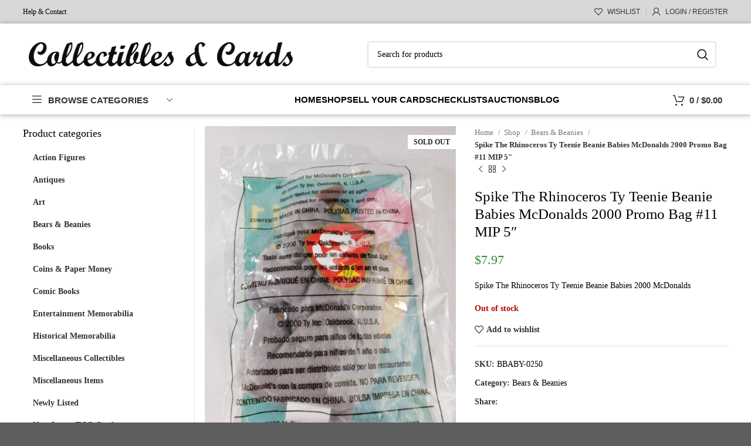

--- FILE ---
content_type: text/html; charset=UTF-8
request_url: https://collectiblesandcards.com/shop/spike-the-rhinoceros-ty-teenie-beanie-babies-mcdonalds-2000-promo-bag-11-mip-5/
body_size: 30206
content:
<!DOCTYPE html><html lang="en-US"
prefix="og: https://ogp.me/ns#" ><head><script data-no-optimize="1">var litespeed_docref=sessionStorage.getItem("litespeed_docref");litespeed_docref&&(Object.defineProperty(document,"referrer",{get:function(){return litespeed_docref}}),sessionStorage.removeItem("litespeed_docref"));</script> <meta charset="UTF-8"><link rel="profile" href="https://gmpg.org/xfn/11"><link rel="pingback" href="https://collectiblesandcards.com/xmlrpc.php"> <script type="litespeed/javascript">window.MSInputMethodContext&&document.documentMode&&document.write('<script src="https://collectiblesandcards.com/wp-content/themes/woodmart/js/libs/ie11CustomProperties.min.js"><\/script>')</script> <title>Spike The Rhinoceros Ty Teenie Beanie Babies McDonalds 2000 Promo Bag #11 MIP 5″ for Sale – Collectibles &amp; Cards</title><meta name="description" content="Spike The Rhinoceros Ty Teenie Beanie Babies 2000 McDonalds" /><meta name="robots" content="max-image-preview:large" /><meta name="google-site-verification" content="wNBOgFZivAGtB9oRrWgr0qW-JLEem73KHJ16W7bS27U" /><link rel="canonical" href="https://collectiblesandcards.com/shop/spike-the-rhinoceros-ty-teenie-beanie-babies-mcdonalds-2000-promo-bag-11-mip-5/" /><meta property="og:locale" content="en_US" /><meta property="og:site_name" content="Collectibles &amp; Cards – Whether you collect sports cards or non-sport cards, action figures, sports memorabilia, comics, or collectible toys, you will find all that and more at Collectibles &amp; Cards." /><meta property="og:type" content="article" /><meta property="og:title" content="Spike The Rhinoceros Ty Teenie Beanie Babies McDonalds 2000 Promo Bag #11 MIP 5″ for Sale – Collectibles &amp; Cards" /><meta property="og:description" content="Spike The Rhinoceros Ty Teenie Beanie Babies 2000 McDonalds" /><meta property="og:url" content="https://collectiblesandcards.com/shop/spike-the-rhinoceros-ty-teenie-beanie-babies-mcdonalds-2000-promo-bag-11-mip-5/" /><meta property="article:published_time" content="2021-09-09T01:23:47+00:00" /><meta property="article:modified_time" content="2024-10-21T17:11:52+00:00" /><meta name="twitter:card" content="summary" /><meta name="twitter:title" content="Spike The Rhinoceros Ty Teenie Beanie Babies McDonalds 2000 Promo Bag #11 MIP 5″ for Sale – Collectibles &amp; Cards" /><meta name="twitter:description" content="Spike The Rhinoceros Ty Teenie Beanie Babies 2000 McDonalds" /> <script type="application/ld+json" class="aioseo-schema">{"@context":"https:\/\/schema.org","@graph":[{"@type":"WebSite","@id":"https:\/\/collectiblesandcards.com\/#website","url":"https:\/\/collectiblesandcards.com\/","name":"Collectibles & Cards","description":"Whether you collect sports cards or non-sport cards, action figures, sports memorabilia, comics, or collectible toys, you will find all that and more at Collectibles & Cards.","inLanguage":"en-US","publisher":{"@id":"https:\/\/collectiblesandcards.com\/#organization"}},{"@type":"Organization","@id":"https:\/\/collectiblesandcards.com\/#organization","name":"Collectibles & Cards","url":"https:\/\/collectiblesandcards.com\/","logo":{"@type":"ImageObject","@id":"https:\/\/collectiblesandcards.com\/#organizationLogo","url":"https:\/\/collectiblesandcards.com\/wp-content\/uploads\/2022\/06\/CC-Baseball-Logo.png","width":884,"height":873},"image":{"@id":"https:\/\/collectiblesandcards.com\/#organizationLogo"}},{"@type":"BreadcrumbList","@id":"https:\/\/collectiblesandcards.com\/shop\/spike-the-rhinoceros-ty-teenie-beanie-babies-mcdonalds-2000-promo-bag-11-mip-5\/#breadcrumblist","itemListElement":[{"@type":"ListItem","@id":"https:\/\/collectiblesandcards.com\/#listItem","position":1,"item":{"@type":"WebPage","@id":"https:\/\/collectiblesandcards.com\/","name":"Home","description":"Collectibles & Cards is a collector's one stop shop for sports cards & non-sport trading cards, action figures, comic books, sports memorabilia, collectible card games, toys & much more! From vintage to modern or mainstream to niche, there is something for everyone.","url":"https:\/\/collectiblesandcards.com\/"},"nextItem":"https:\/\/collectiblesandcards.com\/shop\/spike-the-rhinoceros-ty-teenie-beanie-babies-mcdonalds-2000-promo-bag-11-mip-5\/#listItem"},{"@type":"ListItem","@id":"https:\/\/collectiblesandcards.com\/shop\/spike-the-rhinoceros-ty-teenie-beanie-babies-mcdonalds-2000-promo-bag-11-mip-5\/#listItem","position":2,"item":{"@type":"WebPage","@id":"https:\/\/collectiblesandcards.com\/shop\/spike-the-rhinoceros-ty-teenie-beanie-babies-mcdonalds-2000-promo-bag-11-mip-5\/","name":"Spike The Rhinoceros Ty Teenie Beanie Babies McDonalds 2000 Promo Bag #11 MIP 5\"","description":"Spike The Rhinoceros Ty Teenie Beanie Babies 2000 McDonalds","url":"https:\/\/collectiblesandcards.com\/shop\/spike-the-rhinoceros-ty-teenie-beanie-babies-mcdonalds-2000-promo-bag-11-mip-5\/"},"previousItem":"https:\/\/collectiblesandcards.com\/#listItem"}]},{"@type":"Person","@id":"https:\/\/collectiblesandcards.com\/author\/admin\/#author","url":"https:\/\/collectiblesandcards.com\/author\/admin\/","name":"collectiblesandcards"},{"@type":"WebPage","@id":"https:\/\/collectiblesandcards.com\/shop\/spike-the-rhinoceros-ty-teenie-beanie-babies-mcdonalds-2000-promo-bag-11-mip-5\/#webpage","url":"https:\/\/collectiblesandcards.com\/shop\/spike-the-rhinoceros-ty-teenie-beanie-babies-mcdonalds-2000-promo-bag-11-mip-5\/","name":"Spike The Rhinoceros Ty Teenie Beanie Babies McDonalds 2000 Promo Bag #11 MIP 5\u2033 for Sale \u2013 Collectibles & Cards","description":"Spike The Rhinoceros Ty Teenie Beanie Babies 2000 McDonalds","inLanguage":"en-US","isPartOf":{"@id":"https:\/\/collectiblesandcards.com\/#website"},"breadcrumb":{"@id":"https:\/\/collectiblesandcards.com\/shop\/spike-the-rhinoceros-ty-teenie-beanie-babies-mcdonalds-2000-promo-bag-11-mip-5\/#breadcrumblist"},"author":"https:\/\/collectiblesandcards.com\/author\/admin\/#author","creator":"https:\/\/collectiblesandcards.com\/author\/admin\/#author","image":{"@type":"ImageObject","@id":"https:\/\/collectiblesandcards.com\/#mainImage","url":"https:\/\/collectiblesandcards.com\/wp-content\/uploads\/2021\/09\/bears-beanies-9-3-21-93.jpg","width":1536,"height":2048},"primaryImageOfPage":{"@id":"https:\/\/collectiblesandcards.com\/shop\/spike-the-rhinoceros-ty-teenie-beanie-babies-mcdonalds-2000-promo-bag-11-mip-5\/#mainImage"},"datePublished":"2021-09-09T01:23:47-04:00","dateModified":"2024-10-21T17:11:52-04:00"},{"@type":"Product","@id":"https:\/\/collectiblesandcards.com\/shop\/spike-the-rhinoceros-ty-teenie-beanie-babies-mcdonalds-2000-promo-bag-11-mip-5\/#product","url":"https:\/\/collectiblesandcards.com\/shop\/spike-the-rhinoceros-ty-teenie-beanie-babies-mcdonalds-2000-promo-bag-11-mip-5\/","sku":"BBABY-0250","productID":"BBABY-0250","name":"Spike The Rhinoceros Ty Teenie Beanie Babies McDonalds 2000 Promo Bag #11 MIP 5\"","description":"Spike The Rhinoceros Ty Teenie Beanie Babies 2000 McDonalds","image":{"@type":"ImageObject","@id":"https:\/\/collectiblesandcards.com\/#productImage","url":"https:\/\/collectiblesandcards.com\/wp-content\/uploads\/2021\/09\/bears-beanies-9-3-21-93.jpg","width":1536,"height":2048},"offers":{"@type":"Offer","url":"https:\/\/collectiblesandcards.com\/shop\/spike-the-rhinoceros-ty-teenie-beanie-babies-mcdonalds-2000-promo-bag-11-mip-5\/#offers","price":"7.97","priceCurrency":"USD","availability":"https:\/\/schema.org\/OutOfStock","category":"Bears &amp; Beanies"}}]}</script> <script type="litespeed/javascript" data-src="https://www.google-analytics.com/analytics.js"></script> <script type="litespeed/javascript">(function(w,d,s,l,i){w[l]=w[l]||[];w[l].push({'gtm.start':new Date().getTime(),event:'gtm.js'});var f=d.getElementsByTagName(s)[0],j=d.createElement(s),dl=l!='dataLayer'?'&l='+l:'';j.async=!0;j.src='https://www.googletagmanager.com/gtm.js?id='+i+dl;f.parentNode.insertBefore(j,f)})(window,document,'script','dataLayer',"GTM-NCH95C5")</script> <meta name="google-site-verification" content="wNBOgFZivAGtB9oRrWgr0qW-JLEem73KHJ16W7bS27U" /><link rel='dns-prefetch' href='//stats.wp.com' /><link rel='dns-prefetch' href='//apis.google.com' /><link rel='dns-prefetch' href='//fonts.googleapis.com' /><link rel='dns-prefetch' href='//jetpack.wordpress.com' /><link rel='dns-prefetch' href='//s0.wp.com' /><link rel='dns-prefetch' href='//public-api.wordpress.com' /><link rel='dns-prefetch' href='//0.gravatar.com' /><link rel='dns-prefetch' href='//1.gravatar.com' /><link rel='dns-prefetch' href='//2.gravatar.com' /><link rel='dns-prefetch' href='//widgets.wp.com' /><link rel="alternate" type="application/rss+xml" title="Collectibles &amp; Cards &raquo; Feed" href="https://collectiblesandcards.com/feed/" /><link rel="alternate" type="application/rss+xml" title="Collectibles &amp; Cards &raquo; Comments Feed" href="https://collectiblesandcards.com/comments/feed/" /><link data-optimized="2" rel="stylesheet" href="https://collectiblesandcards.com/wp-content/litespeed/css/f5c6ab6befa5eb4ed1c8a2ee1f8d3868.css?ver=2ade3" /> <script type="litespeed/javascript" data-src='https://stats.wp.com/w.js?ver=202604' id='woo-tracks-js'></script> <script type="litespeed/javascript" data-src='https://collectiblesandcards.com/wp-includes/js/jquery/jquery.min.js?ver=3.7.0' id='jquery-core-js'></script> <script defer type='text/javascript' src='https://stats.wp.com/s-202604.js' id='woocommerce-analytics-js'></script> <link rel="https://api.w.org/" href="https://collectiblesandcards.com/wp-json/" /><link rel="alternate" type="application/json" href="https://collectiblesandcards.com/wp-json/wp/v2/product/18982" /><link rel="EditURI" type="application/rsd+xml" title="RSD" href="https://collectiblesandcards.com/xmlrpc.php?rsd" /><meta name="generator" content="WordPress 6.3.1" /><meta name="generator" content="WooCommerce 8.3.0" /><link rel='shortlink' href='https://collectiblesandcards.com/?p=18982' /><link rel="alternate" type="application/json+oembed" href="https://collectiblesandcards.com/wp-json/oembed/1.0/embed?url=https%3A%2F%2Fcollectiblesandcards.com%2Fshop%2Fspike-the-rhinoceros-ty-teenie-beanie-babies-mcdonalds-2000-promo-bag-11-mip-5%2F" /><link rel="alternate" type="text/xml+oembed" href="https://collectiblesandcards.com/wp-json/oembed/1.0/embed?url=https%3A%2F%2Fcollectiblesandcards.com%2Fshop%2Fspike-the-rhinoceros-ty-teenie-beanie-babies-mcdonalds-2000-promo-bag-11-mip-5%2F&#038;format=xml" /><meta name="viewport" content="width=device-width, initial-scale=1.0, maximum-scale=1.0, user-scalable=no">
<noscript><style>.woocommerce-product-gallery{ opacity: 1 !important; }</style></noscript><link rel="icon" href="https://collectiblesandcards.com/wp-content/uploads/2022/05/cropped-Mickey-Mantle-Signed-Baseball-32x32.png" sizes="32x32" /><link rel="icon" href="https://collectiblesandcards.com/wp-content/uploads/2022/05/cropped-Mickey-Mantle-Signed-Baseball-192x192.png" sizes="192x192" /><link rel="apple-touch-icon" href="https://collectiblesandcards.com/wp-content/uploads/2022/05/cropped-Mickey-Mantle-Signed-Baseball-180x180.png" /><meta name="msapplication-TileImage" content="https://collectiblesandcards.com/wp-content/uploads/2022/05/cropped-Mickey-Mantle-Signed-Baseball-270x270.png" /></head><body class="product-template-default single single-product postid-18982 wp-custom-logo theme-woodmart woocommerce woocommerce-page woocommerce-no-js wrapper-full-width  woodmart-product-design-default categories-accordion-on woodmart-archive-shop woodmart-ajax-shop-on offcanvas-sidebar-mobile offcanvas-sidebar-tablet elementor-default elementor-kit-28018"><div class="website-wrapper"><header class="whb-header whb-header_709434 whb-scroll-slide whb-sticky-real"><div class="whb-main-header"><div class="whb-row whb-top-bar whb-not-sticky-row whb-with-bg whb-without-border whb-color-dark whb-flex-flex-middle whb-with-shadow"><div class="container"><div class="whb-flex-row whb-top-bar-inner"><div class="whb-column whb-col-left whb-visible-lg"><div class="wd-header-text set-cont-mb-s reset-last-child topbarhelp"><span style="color: #ffffff;"><a href="https://collectiblesandcards.com/contact/">Help &amp; Contact</a></span></div></div><div class="whb-column whb-col-center whb-visible-lg"><div class="wd-header-text set-cont-mb-s reset-last-child "></div></div><div class="whb-column whb-col-right whb-visible-lg"><div class="wd-header-wishlist wd-tools-element wd-style-text wd-design-2 whb-122j6qmo5d9k6ez2rpj5" title="My Wishlist">
<a href="https://collectiblesandcards.com/shop-wishlist/">
<span class="wd-tools-icon">
</span><span class="wd-tools-text">
Wishlist			</span></a></div><div class="wd-header-divider whb-divider-default "></div><div class="wd-header-my-account wd-tools-element wd-event-hover wd-with-username wd-design-1 wd-account-style-icon whb-z5f5k24v5weht2we4jir">
<a href="https://collectiblesandcards.com/my-account/" title="My account">
<span class="wd-tools-icon">
</span>
<span class="wd-tools-text">
Login / Register			</span></a><div class="wd-dropdown wd-dropdown-register"><div class="login-dropdown-inner">
<span class="wd-heading"><span class="title">Sign in</span><a class="create-account-link" href="https://collectiblesandcards.com/my-account/?action=register">Create an Account</a></span><form method="post" class="login woocommerce-form woocommerce-form-login
" action="https://collectiblesandcards.com/my-account/" 			><p class="woocommerce-FormRow woocommerce-FormRow--wide form-row form-row-wide form-row-username">
<label for="username">Username or email address&nbsp;<span class="required">*</span></label>
<input type="text" class="woocommerce-Input woocommerce-Input--text input-text" name="username" id="username" value="" /></p><p class="woocommerce-FormRow woocommerce-FormRow--wide form-row form-row-wide form-row-password">
<label for="password">Password&nbsp;<span class="required">*</span></label>
<input class="woocommerce-Input woocommerce-Input--text input-text" type="password" name="password" id="password" autocomplete="current-password" /></p><p class="form-row">
<input type="hidden" id="woocommerce-login-nonce" name="woocommerce-login-nonce" value="c0c0fdf708" /><input type="hidden" name="_wp_http_referer" value="/shop/spike-the-rhinoceros-ty-teenie-beanie-babies-mcdonalds-2000-promo-bag-11-mip-5/" />										<button type="submit" class="button woocommerce-button woocommerce-form-login__submit" name="login" value="Log in">Log in</button></p><p class="login-form-footer">
<a href="https://collectiblesandcards.com/my-account/lost-password/" class="woocommerce-LostPassword lost_password">Lost your password?</a>
<label class="woocommerce-form__label woocommerce-form__label-for-checkbox woocommerce-form-login__rememberme">
<input class="woocommerce-form__input woocommerce-form__input-checkbox" name="rememberme" type="checkbox" value="forever" title="Remember me" aria-label="Remember me" /> <span>Remember me</span>
</label></p></form></div></div></div></div><div class="whb-column whb-col-mobile whb-hidden-lg"><div class="wd-header-my-account wd-tools-element wd-event-hover wd-with-username wd-design-1 wd-account-style-icon whb-0t8rni7zhq9qqwzft90b">
<a href="https://collectiblesandcards.com/my-account/" title="My account">
<span class="wd-tools-icon">
</span>
<span class="wd-tools-text">
Login / Register			</span></a><div class="wd-dropdown wd-dropdown-register"><div class="login-dropdown-inner">
<span class="wd-heading"><span class="title">Sign in</span><a class="create-account-link" href="https://collectiblesandcards.com/my-account/?action=register">Create an Account</a></span><form method="post" class="login woocommerce-form woocommerce-form-login
" action="https://collectiblesandcards.com/my-account/" 			><p class="woocommerce-FormRow woocommerce-FormRow--wide form-row form-row-wide form-row-username">
<label for="username">Username or email address&nbsp;<span class="required">*</span></label>
<input type="text" class="woocommerce-Input woocommerce-Input--text input-text" name="username" id="username" value="" /></p><p class="woocommerce-FormRow woocommerce-FormRow--wide form-row form-row-wide form-row-password">
<label for="password">Password&nbsp;<span class="required">*</span></label>
<input class="woocommerce-Input woocommerce-Input--text input-text" type="password" name="password" id="password" autocomplete="current-password" /></p><p class="form-row">
<input type="hidden" id="woocommerce-login-nonce" name="woocommerce-login-nonce" value="c0c0fdf708" /><input type="hidden" name="_wp_http_referer" value="/shop/spike-the-rhinoceros-ty-teenie-beanie-babies-mcdonalds-2000-promo-bag-11-mip-5/" />										<button type="submit" class="button woocommerce-button woocommerce-form-login__submit" name="login" value="Log in">Log in</button></p><p class="login-form-footer">
<a href="https://collectiblesandcards.com/my-account/lost-password/" class="woocommerce-LostPassword lost_password">Lost your password?</a>
<label class="woocommerce-form__label woocommerce-form__label-for-checkbox woocommerce-form-login__rememberme">
<input class="woocommerce-form__input woocommerce-form__input-checkbox" name="rememberme" type="checkbox" value="forever" title="Remember me" aria-label="Remember me" /> <span>Remember me</span>
</label></p></form></div></div></div></div></div></div></div><div class="whb-row whb-general-header whb-not-sticky-row whb-without-bg whb-without-border whb-color-dark whb-flex-flex-middle whb-with-shadow"><div class="container"><div class="whb-flex-row whb-general-header-inner"><div class="whb-column whb-col-left whb-visible-lg"><div class="site-logo">
<a href="https://collectiblesandcards.com/" class="wd-logo wd-main-logo" rel="home">
<img data-lazyloaded="1" src="[data-uri]" width="919" height="82" data-src="https://collectiblesandcards.com/wp-content/uploads/2022/03/Collectibles-Cards-Banner.png" alt="Collectibles &amp; Cards" style="max-width: 450px;" />	</a></div></div><div class="whb-column whb-col-center whb-visible-lg whb-empty-column"></div><div class="whb-column whb-col-right whb-visible-lg"><div class="wd-search-form wd-header-search-form wd-display-form whb-9x1ytaxq7aphtb3npidp"><form role="search" method="get" class="searchform  wd-style-default wd-cat-style-bordered woodmart-ajax-search" action="https://collectiblesandcards.com/"  data-thumbnail="1" data-price="1" data-post_type="product" data-count="12" data-sku="0" data-symbols_count="3">
<input type="text" class="s" placeholder="Search for products" value="" name="s" aria-label="Search" title="Search for products" required/>
<input type="hidden" name="post_type" value="product">
<button type="submit" class="searchsubmit">
<span>
Search						</span>
</button></form><div class="search-results-wrapper"><div class="wd-dropdown-results wd-scroll wd-dropdown"><div class="wd-scroll-content"></div></div></div></div></div><div class="whb-column whb-mobile-left whb-hidden-lg"><div class="wd-tools-element wd-header-mobile-nav wd-style-text wd-design-1 whb-g1k0m1tib7raxrwkm1t3">
<a href="#" rel="nofollow" aria-label="Open mobile menu">
<span class="wd-tools-icon">
</span><span class="wd-tools-text">Menu</span></a></div></div><div class="whb-column whb-mobile-center whb-hidden-lg"><div class="site-logo">
<a href="https://collectiblesandcards.com/" class="wd-logo wd-main-logo" rel="home">
<img data-lazyloaded="1" src="[data-uri]" width="919" height="82" data-src="https://collectiblesandcards.com/wp-content/uploads/2022/03/Collectibles-Cards-Banner.png" alt="Collectibles &amp; Cards" style="max-width: 230px;" />	</a></div></div><div class="whb-column whb-mobile-right whb-hidden-lg"><div class="wd-header-wishlist wd-tools-element wd-style-icon wd-with-count wd-design-2 whb-v4nxm1zwcraw207l9jvu" title="My Wishlist">
<a href="https://collectiblesandcards.com/shop-wishlist/">
<span class="wd-tools-icon">
<span class="wd-tools-count">
0					</span>
</span><span class="wd-tools-text">
Wishlist			</span></a></div><div class="wd-header-divider whb-divider-default "></div><div class="wd-header-cart wd-tools-element wd-design-4 cart-widget-opener whb-trk5sfmvib0ch1s1qbtc">
<a href="https://collectiblesandcards.com/cart/" title="Shopping cart">
<span class="wd-tools-icon">
<span class="wd-cart-number wd-tools-count">0 <span>items</span></span>
</span>
<span class="wd-tools-text">
<span class="wd-cart-subtotal"><span class="woocommerce-Price-amount amount"><bdi><span class="woocommerce-Price-currencySymbol">&#36;</span>0.00</bdi></span></span>
</span></a></div></div></div></div></div><div class="whb-row whb-header-bottom whb-not-sticky-row whb-without-bg whb-without-border whb-color-dark whb-flex-flex-middle whb-hidden-mobile whb-with-shadow"><div class="container"><div class="whb-flex-row whb-header-bottom-inner"><div class="whb-column whb-col-left whb-visible-lg"><div class="wd-header-cats wd-style-1 wd-event-hover whb-wjlcubfdmlq3d7jvmt23" role="navigation" aria-label="Header categories navigation">
<span class="menu-opener color-scheme-dark has-bg">
<span class="menu-opener-icon"></span>
<span class="menu-open-label">
Browse Categories		</span>
</span><div class="wd-dropdown wd-dropdown-cats"><ul id="menu-browse-categories" class="menu wd-nav wd-nav-vertical wd-design-default"><li id="menu-item-16623" class="menu-item menu-item-type-taxonomy menu-item-object-product_cat menu-item-16623 item-level-0 menu-simple-dropdown wd-event-hover" ><a href="https://collectiblesandcards.com/product-category/action-figures/" class="woodmart-nav-link"><span class="nav-link-text">Action Figures</span></a></li><li id="menu-item-16624" class="menu-item menu-item-type-taxonomy menu-item-object-product_cat menu-item-16624 item-level-0 menu-simple-dropdown wd-event-hover" ><a href="https://collectiblesandcards.com/product-category/art/" class="woodmart-nav-link"><span class="nav-link-text">Art</span></a></li><li id="menu-item-16904" class="menu-item menu-item-type-taxonomy menu-item-object-product_cat current-product-ancestor current-menu-parent current-product-parent menu-item-16904 item-level-0 menu-simple-dropdown wd-event-hover" ><a href="https://collectiblesandcards.com/product-category/bears-beanies/" class="woodmart-nav-link"><span class="nav-link-text">Bears &amp; Beanies</span></a></li><li id="menu-item-16626" class="menu-item menu-item-type-taxonomy menu-item-object-product_cat menu-item-16626 item-level-0 menu-simple-dropdown wd-event-hover" ><a href="https://collectiblesandcards.com/product-category/comics/" class="woodmart-nav-link"><span class="nav-link-text">Comic Books</span></a></li><li id="menu-item-16627" class="menu-item menu-item-type-taxonomy menu-item-object-product_cat menu-item-16627 item-level-0 menu-simple-dropdown wd-event-hover" ><a href="https://collectiblesandcards.com/product-category/newly-listed/" class="woodmart-nav-link"><span class="nav-link-text">Newly Listed</span></a></li><li id="menu-item-16628" class="menu-item menu-item-type-taxonomy menu-item-object-product_cat menu-item-16628 item-level-0 menu-simple-dropdown wd-event-hover" ><a href="https://collectiblesandcards.com/product-category/non-sport-tcg-cards/" class="woodmart-nav-link"><span class="nav-link-text">Non-Sports/TCG Cards</span></a></li><li id="menu-item-16629" class="menu-item menu-item-type-taxonomy menu-item-object-product_cat current_page_parent menu-item-16629 item-level-0 menu-simple-dropdown wd-event-hover" ><a href="https://collectiblesandcards.com/product-category/sports-memorabilia/" class="woodmart-nav-link"><span class="nav-link-text">Sports Memorabilia</span></a></li><li id="menu-item-16630" class="menu-item menu-item-type-taxonomy menu-item-object-product_cat menu-item-16630 item-level-0 menu-simple-dropdown wd-event-hover" ><a href="https://collectiblesandcards.com/product-category/sports-trading-cards/" class="woodmart-nav-link"><span class="nav-link-text">Sports Trading Cards</span></a></li><li id="menu-item-16631" class="menu-item menu-item-type-taxonomy menu-item-object-product_cat menu-item-16631 item-level-0 menu-simple-dropdown wd-event-hover" ><a href="https://collectiblesandcards.com/product-category/toys-hobbies/" class="woodmart-nav-link"><span class="nav-link-text">Toys &amp; Hobbies</span></a></li><li id="menu-item-16632" class="menu-item menu-item-type-custom menu-item-object-custom menu-item-has-children menu-item-16632 item-level-0 menu-simple-dropdown wd-event-hover" ><a href="https://collectiblesandcards.com/shop/" class="woodmart-nav-link"><span class="nav-link-text">More Categories</span></a><div class="color-scheme-dark wd-design-default wd-dropdown-menu wd-dropdown"><div class="container"><ul class="wd-sub-menu color-scheme-dark"><li id="menu-item-16633" class="menu-item menu-item-type-taxonomy menu-item-object-product_cat menu-item-16633 item-level-1 wd-event-hover" ><a href="https://collectiblesandcards.com/product-category/antiques/" class="woodmart-nav-link">Antiques</a></li><li id="menu-item-16634" class="menu-item menu-item-type-taxonomy menu-item-object-product_cat menu-item-16634 item-level-1 wd-event-hover" ><a href="https://collectiblesandcards.com/product-category/books/" class="woodmart-nav-link">Books</a></li><li id="menu-item-16635" class="menu-item menu-item-type-taxonomy menu-item-object-product_cat menu-item-16635 item-level-1 wd-event-hover" ><a href="https://collectiblesandcards.com/product-category/coins-paper-money/" class="woodmart-nav-link">Coins &amp; Paper Money</a></li><li id="menu-item-16636" class="menu-item menu-item-type-taxonomy menu-item-object-product_cat menu-item-16636 item-level-1 wd-event-hover" ><a href="https://collectiblesandcards.com/product-category/entertainment-memorabilia/" class="woodmart-nav-link">Entertainment Memorabilia</a></li><li id="menu-item-16637" class="menu-item menu-item-type-taxonomy menu-item-object-product_cat menu-item-16637 item-level-1 wd-event-hover" ><a href="https://collectiblesandcards.com/product-category/historical-memorabilia/" class="woodmart-nav-link">Historical Memorabilia</a></li><li id="menu-item-16638" class="menu-item menu-item-type-taxonomy menu-item-object-product_cat menu-item-16638 item-level-1 wd-event-hover" ><a href="https://collectiblesandcards.com/product-category/miscellaneous-items/" class="woodmart-nav-link">Miscellaneous Items</a></li><li id="menu-item-46672" class="menu-item menu-item-type-taxonomy menu-item-object-product_cat menu-item-46672 item-level-1 wd-event-hover" ><a href="https://collectiblesandcards.com/product-category/miscellaneous-collectibles/rocks-fossils-minerals/" class="woodmart-nav-link">Rocks, Fossils &amp; Minerals</a></li><li id="menu-item-16639" class="menu-item menu-item-type-taxonomy menu-item-object-product_cat menu-item-16639 item-level-1 wd-event-hover" ><a href="https://collectiblesandcards.com/product-category/stamps/" class="woodmart-nav-link">Stamps</a></li><li id="menu-item-16640" class="menu-item menu-item-type-taxonomy menu-item-object-product_cat menu-item-16640 item-level-1 wd-event-hover" ><a href="https://collectiblesandcards.com/product-category/miscellaneous-collectibles/trading-card-supplies/" class="woodmart-nav-link">Trading Card Supplies</a></li></ul></div></div></li><li id="menu-item-46788" class="menu-item menu-item-type-post_type menu-item-object-page menu-item-46788 item-level-0 menu-simple-dropdown wd-event-hover" ><a href="https://collectiblesandcards.com/live-auctions/" class="woodmart-nav-link"><span class="nav-link-text">Live Auctions</span></a></li></ul></div></div></div><div class="whb-column whb-col-center whb-visible-lg"><div class="wd-header-nav wd-header-main-nav text-center wd-design-1" role="navigation" aria-label="Main navigation"><ul id="menu-primary-menu" class="menu wd-nav wd-nav-main wd-style-separated wd-gap-s"><li id="menu-item-40046" class="menu-item menu-item-type-post_type menu-item-object-page menu-item-home menu-item-40046 item-level-0 menu-simple-dropdown wd-event-hover" ><a href="https://collectiblesandcards.com/" class="woodmart-nav-link"><span class="nav-link-text">Home</span></a></li><li id="menu-item-40049" class="menu-item menu-item-type-post_type menu-item-object-page menu-item-has-children current_page_parent menu-item-40049 item-level-0 menu-simple-dropdown wd-event-hover" ><a href="https://collectiblesandcards.com/shop/" class="woodmart-nav-link"><span class="nav-link-text">Shop</span></a><div class="color-scheme-dark wd-design-default wd-dropdown-menu wd-dropdown"><div class="container"><ul class="wd-sub-menu color-scheme-dark"><li id="menu-item-40052" class="menu-item menu-item-type-taxonomy menu-item-object-product_cat menu-item-40052 item-level-1 wd-event-hover" ><a href="https://collectiblesandcards.com/product-category/action-figures/" class="woodmart-nav-link">Action Figures</a></li><li id="menu-item-40053" class="menu-item menu-item-type-taxonomy menu-item-object-product_cat menu-item-40053 item-level-1 wd-event-hover" ><a href="https://collectiblesandcards.com/product-category/art/" class="woodmart-nav-link">Art</a></li><li id="menu-item-40054" class="menu-item menu-item-type-taxonomy menu-item-object-product_cat current-product-ancestor current-menu-parent current-product-parent menu-item-40054 item-level-1 wd-event-hover" ><a href="https://collectiblesandcards.com/product-category/bears-beanies/" class="woodmart-nav-link">Bears &amp; Beanies</a></li><li id="menu-item-40055" class="menu-item menu-item-type-taxonomy menu-item-object-product_cat menu-item-40055 item-level-1 wd-event-hover" ><a href="https://collectiblesandcards.com/product-category/comics/" class="woodmart-nav-link">Comic Books</a></li><li id="menu-item-40056" class="menu-item menu-item-type-taxonomy menu-item-object-product_cat menu-item-40056 item-level-1 wd-event-hover" ><a href="https://collectiblesandcards.com/product-category/newly-listed/" class="woodmart-nav-link">Newly Listed</a></li><li id="menu-item-40057" class="menu-item menu-item-type-taxonomy menu-item-object-product_cat menu-item-40057 item-level-1 wd-event-hover" ><a href="https://collectiblesandcards.com/product-category/non-sport-tcg-cards/" class="woodmart-nav-link">Non-Sports/TCG Cards</a></li><li id="menu-item-40058" class="menu-item menu-item-type-taxonomy menu-item-object-product_cat current_page_parent menu-item-40058 item-level-1 wd-event-hover" ><a href="https://collectiblesandcards.com/product-category/sports-memorabilia/" class="woodmart-nav-link">Sports Memorabilia</a></li><li id="menu-item-40059" class="menu-item menu-item-type-taxonomy menu-item-object-product_cat menu-item-40059 item-level-1 wd-event-hover" ><a href="https://collectiblesandcards.com/product-category/sports-trading-cards/" class="woodmart-nav-link">Sports Trading Cards</a></li><li id="menu-item-40060" class="menu-item menu-item-type-taxonomy menu-item-object-product_cat menu-item-40060 item-level-1 wd-event-hover" ><a href="https://collectiblesandcards.com/product-category/toys-hobbies/" class="woodmart-nav-link">Toys &amp; Hobbies</a></li><li id="menu-item-40061" class="menu-item menu-item-type-post_type menu-item-object-page menu-item-has-children current_page_parent menu-item-40061 item-level-1 wd-event-hover" ><a href="https://collectiblesandcards.com/shop/" class="woodmart-nav-link">More Categories</a><ul class="sub-sub-menu wd-dropdown"><li id="menu-item-40062" class="menu-item menu-item-type-taxonomy menu-item-object-product_cat menu-item-40062 item-level-2 wd-event-hover" ><a href="https://collectiblesandcards.com/product-category/antiques/" class="woodmart-nav-link">Antiques</a></li><li id="menu-item-40063" class="menu-item menu-item-type-taxonomy menu-item-object-product_cat menu-item-40063 item-level-2 wd-event-hover" ><a href="https://collectiblesandcards.com/product-category/books/" class="woodmart-nav-link">Books</a></li><li id="menu-item-40064" class="menu-item menu-item-type-taxonomy menu-item-object-product_cat menu-item-40064 item-level-2 wd-event-hover" ><a href="https://collectiblesandcards.com/product-category/coins-paper-money/" class="woodmart-nav-link">Coins &amp; Paper Money</a></li><li id="menu-item-40065" class="menu-item menu-item-type-taxonomy menu-item-object-product_cat menu-item-40065 item-level-2 wd-event-hover" ><a href="https://collectiblesandcards.com/product-category/entertainment-memorabilia/" class="woodmart-nav-link">Entertainment Memorabilia</a></li><li id="menu-item-40066" class="menu-item menu-item-type-taxonomy menu-item-object-product_cat menu-item-40066 item-level-2 wd-event-hover" ><a href="https://collectiblesandcards.com/product-category/historical-memorabilia/" class="woodmart-nav-link">Historical Memorabilia</a></li><li id="menu-item-40067" class="menu-item menu-item-type-taxonomy menu-item-object-product_cat menu-item-40067 item-level-2 wd-event-hover" ><a href="https://collectiblesandcards.com/product-category/miscellaneous-items/" class="woodmart-nav-link">Miscellaneous Items</a></li><li id="menu-item-46671" class="menu-item menu-item-type-taxonomy menu-item-object-product_cat menu-item-46671 item-level-2 wd-event-hover" ><a href="https://collectiblesandcards.com/product-category/miscellaneous-collectibles/rocks-fossils-minerals/" class="woodmart-nav-link">Rocks, Fossils &amp; Minerals</a></li><li id="menu-item-40068" class="menu-item menu-item-type-taxonomy menu-item-object-product_cat menu-item-40068 item-level-2 wd-event-hover" ><a href="https://collectiblesandcards.com/product-category/stamps/" class="woodmart-nav-link">Stamps</a></li><li id="menu-item-40069" class="menu-item menu-item-type-taxonomy menu-item-object-product_cat menu-item-40069 item-level-2 wd-event-hover" ><a href="https://collectiblesandcards.com/product-category/miscellaneous-collectibles/trading-card-supplies/" class="woodmart-nav-link">Trading Card Supplies</a></li></ul></li></ul></div></div></li><li id="menu-item-40048" class="menu-item menu-item-type-post_type menu-item-object-page menu-item-40048 item-level-0 menu-simple-dropdown wd-event-hover" ><a href="https://collectiblesandcards.com/sell-your-trading-cards/" class="woodmart-nav-link"><span class="nav-link-text">Sell Your Cards</span></a></li><li id="menu-item-40050" class="menu-item menu-item-type-post_type menu-item-object-page menu-item-40050 item-level-0 menu-simple-dropdown wd-event-hover" ><a href="https://collectiblesandcards.com/trading-card-checklists/" class="woodmart-nav-link"><span class="nav-link-text">Checklists</span></a></li><li id="menu-item-46787" class="menu-item menu-item-type-post_type menu-item-object-page menu-item-46787 item-level-0 menu-simple-dropdown wd-event-hover" ><a href="https://collectiblesandcards.com/live-auctions/" class="woodmart-nav-link"><span class="nav-link-text">Auctions</span></a></li><li id="menu-item-40047" class="menu-item menu-item-type-post_type menu-item-object-page menu-item-40047 item-level-0 menu-simple-dropdown wd-event-hover" ><a href="https://collectiblesandcards.com/blog/" class="woodmart-nav-link"><span class="nav-link-text">Blog</span></a></li></ul></div></div><div class="whb-column whb-col-right whb-visible-lg"><div class="wd-header-cart wd-tools-element wd-design-1 cart-widget-opener whb-nedhm962r512y1xz9j06">
<a href="https://collectiblesandcards.com/cart/" title="Shopping cart">
<span class="wd-tools-icon">
</span>
<span class="wd-tools-text">
<span class="wd-cart-number wd-tools-count">0 <span>items</span></span>
<span class="subtotal-divider">/</span>
<span class="wd-cart-subtotal"><span class="woocommerce-Price-amount amount"><bdi><span class="woocommerce-Price-currencySymbol">&#36;</span>0.00</bdi></span></span>
</span></a></div></div><div class="whb-column whb-col-mobile whb-hidden-lg whb-empty-column"></div></div></div></div></div></header><div class="main-page-wrapper"><div class="container-fluid"><div class="row content-layout-wrapper align-items-start"><div class="site-content shop-content-area col-12 breadcrumbs-location-summary wd-builder-off" role="main"><div class="container"></div><div class="container"><div class="row full-height-sidebar-wrap"><div id="product-18982" class="single-product-page single-product-content product-design-default tabs-location-standard tabs-type-tabs meta-location-add_to_cart reviews-location-tabs product-no-bg col-lg-9 col-12 col-md-9 product type-product post-18982 status-publish first outofstock product_cat-bears-beanies has-post-thumbnail taxable shipping-taxable purchasable product-type-simple"><div class="container-none"><div class="woocommerce-notices-wrapper"></div><div class="row product-image-summary-wrap"><div class="product-image-summary col-lg-12 col-md-12 col-12"><div class="row product-image-summary-inner"><div class="col-lg-6 col-12 col-md-6 product-images" ><div class="product-images-inner"><div class="woocommerce-product-gallery woocommerce-product-gallery--with-images woocommerce-product-gallery--columns-4 images wd-has-thumb images row thumbs-position-bottom image-action-zoom" style="opacity: 0; transition: opacity .25s ease-in-out;"><div class="col-12"><div class="product-labels labels-rectangular"><span class="out-of-stock product-label">Sold out</span></div><figure class="woocommerce-product-gallery__wrapper owl-items-lg-1 owl-items-md-1 owl-items-sm-1 owl-items-xs-1 owl-carousel wd-owl" data-hide_pagination_control="yes"><div class="product-image-wrap"><figure data-thumb="https://collectiblesandcards.com/wp-content/uploads/2021/09/bears-beanies-9-3-21-93-150x200.jpg" class="woocommerce-product-gallery__image"><a data-elementor-open-lightbox="no" href="https://collectiblesandcards.com/wp-content/uploads/2021/09/bears-beanies-9-3-21-93.jpg"><img width="500" height="667" src="https://collectiblesandcards.com/wp-content/uploads/2021/09/bears-beanies-9-3-21-93-500x667.jpg" class="wp-post-image wp-post-image" alt="" decoding="async" title="bears-beanies-9-3-21-93" data-caption="" data-src="https://collectiblesandcards.com/wp-content/uploads/2021/09/bears-beanies-9-3-21-93.jpg" data-large_image="https://collectiblesandcards.com/wp-content/uploads/2021/09/bears-beanies-9-3-21-93.jpg" data-large_image_width="1536" data-large_image_height="2048" srcset="https://collectiblesandcards.com/wp-content/uploads/2021/09/bears-beanies-9-3-21-93-500x667.jpg 500w, https://collectiblesandcards.com/wp-content/uploads/2021/09/bears-beanies-9-3-21-93-300x400.jpg 300w, https://collectiblesandcards.com/wp-content/uploads/2021/09/bears-beanies-9-3-21-93-150x200.jpg 150w, https://collectiblesandcards.com/wp-content/uploads/2021/09/bears-beanies-9-3-21-93-225x300.jpg 225w, https://collectiblesandcards.com/wp-content/uploads/2021/09/bears-beanies-9-3-21-93-768x1024.jpg 768w, https://collectiblesandcards.com/wp-content/uploads/2021/09/bears-beanies-9-3-21-93-1152x1536.jpg 1152w, https://collectiblesandcards.com/wp-content/uploads/2021/09/bears-beanies-9-3-21-93-600x800.jpg 600w, https://collectiblesandcards.com/wp-content/uploads/2021/09/bears-beanies-9-3-21-93.jpg 1536w" sizes="(max-width: 500px) 100vw, 500px" /></a></figure></div><div class="product-image-wrap"><figure data-thumb="https://collectiblesandcards.com/wp-content/uploads/2021/09/bears-beanies-9-3-21-94-150x200.jpg" class="woocommerce-product-gallery__image">
<a data-elementor-open-lightbox="no" href="https://collectiblesandcards.com/wp-content/uploads/2021/09/bears-beanies-9-3-21-94.jpg">
<img width="500" height="667" src="https://collectiblesandcards.com/wp-content/uploads/2021/09/bears-beanies-9-3-21-94-500x667.jpg" class="" alt="" decoding="async" title="bears-beanies-9-3-21-94" data-caption="" data-src="https://collectiblesandcards.com/wp-content/uploads/2021/09/bears-beanies-9-3-21-94.jpg" data-large_image="https://collectiblesandcards.com/wp-content/uploads/2021/09/bears-beanies-9-3-21-94.jpg" data-large_image_width="1536" data-large_image_height="2048" srcset="https://collectiblesandcards.com/wp-content/uploads/2021/09/bears-beanies-9-3-21-94-500x667.jpg 500w, https://collectiblesandcards.com/wp-content/uploads/2021/09/bears-beanies-9-3-21-94-300x400.jpg 300w, https://collectiblesandcards.com/wp-content/uploads/2021/09/bears-beanies-9-3-21-94-150x200.jpg 150w, https://collectiblesandcards.com/wp-content/uploads/2021/09/bears-beanies-9-3-21-94-225x300.jpg 225w, https://collectiblesandcards.com/wp-content/uploads/2021/09/bears-beanies-9-3-21-94-768x1024.jpg 768w, https://collectiblesandcards.com/wp-content/uploads/2021/09/bears-beanies-9-3-21-94-1152x1536.jpg 1152w, https://collectiblesandcards.com/wp-content/uploads/2021/09/bears-beanies-9-3-21-94-600x800.jpg 600w, https://collectiblesandcards.com/wp-content/uploads/2021/09/bears-beanies-9-3-21-94.jpg 1536w" sizes="(max-width: 500px) 100vw, 500px" />				</a></figure></div></figure><div class="product-additional-galleries"><div class="wd-show-product-gallery-wrap wd-action-btn wd-style-icon-bg-text wd-gallery-btn"><a href="#" rel="nofollow" class="woodmart-show-product-gallery"><span>Click to enlarge</span></a></div></div></div><div class="col-12"><div class="thumbnails owl-carousel wd-owl owl-items-lg-4 owl-items-md-4 owl-items-sm-4 owl-items-xs-3" data-desktop="4" data-tablet="4" data-mobile="3"><div class="product-image-thumbnail">
<img data-lazyloaded="1" src="[data-uri]" width="150" height="200" data-src="https://collectiblesandcards.com/wp-content/uploads/2021/09/bears-beanies-9-3-21-93-150x200.jpg" class="attachment-150x0 size-150x0" alt="" decoding="async" data-srcset="https://collectiblesandcards.com/wp-content/uploads/2021/09/bears-beanies-9-3-21-93-150x200.jpg 150w, https://collectiblesandcards.com/wp-content/uploads/2021/09/bears-beanies-9-3-21-93-300x400.jpg 300w, https://collectiblesandcards.com/wp-content/uploads/2021/09/bears-beanies-9-3-21-93-500x667.jpg 500w, https://collectiblesandcards.com/wp-content/uploads/2021/09/bears-beanies-9-3-21-93-225x300.jpg 225w, https://collectiblesandcards.com/wp-content/uploads/2021/09/bears-beanies-9-3-21-93-768x1024.jpg 768w, https://collectiblesandcards.com/wp-content/uploads/2021/09/bears-beanies-9-3-21-93-1152x1536.jpg 1152w, https://collectiblesandcards.com/wp-content/uploads/2021/09/bears-beanies-9-3-21-93-600x800.jpg 600w, https://collectiblesandcards.com/wp-content/uploads/2021/09/bears-beanies-9-3-21-93.jpg 1536w" data-sizes="(max-width: 150px) 100vw, 150px" /></div><div class="product-image-thumbnail">
<img data-lazyloaded="1" src="[data-uri]" width="150" height="200" data-src="https://collectiblesandcards.com/wp-content/uploads/2021/09/bears-beanies-9-3-21-94-150x200.jpg" class="attachment-150x0 size-150x0" alt="" decoding="async" data-srcset="https://collectiblesandcards.com/wp-content/uploads/2021/09/bears-beanies-9-3-21-94-150x200.jpg 150w, https://collectiblesandcards.com/wp-content/uploads/2021/09/bears-beanies-9-3-21-94-300x400.jpg 300w, https://collectiblesandcards.com/wp-content/uploads/2021/09/bears-beanies-9-3-21-94-500x667.jpg 500w, https://collectiblesandcards.com/wp-content/uploads/2021/09/bears-beanies-9-3-21-94-225x300.jpg 225w, https://collectiblesandcards.com/wp-content/uploads/2021/09/bears-beanies-9-3-21-94-768x1024.jpg 768w, https://collectiblesandcards.com/wp-content/uploads/2021/09/bears-beanies-9-3-21-94-1152x1536.jpg 1152w, https://collectiblesandcards.com/wp-content/uploads/2021/09/bears-beanies-9-3-21-94-600x800.jpg 600w, https://collectiblesandcards.com/wp-content/uploads/2021/09/bears-beanies-9-3-21-94.jpg 1536w" data-sizes="(max-width: 150px) 100vw, 150px" /></div></div></div></div></div></div><div class="col-lg-6 col-12 col-md-6 text-left summary entry-summary"><div class="summary-inner set-mb-l reset-last-child"><div class="single-breadcrumbs-wrapper"><div class="single-breadcrumbs"><div class="wd-breadcrumbs"><nav class="woocommerce-breadcrumb" aria-label="Breadcrumb">				<a href="https://collectiblesandcards.com" class="breadcrumb-link">
Home				</a>
<a href="https://collectiblesandcards.com/shop/" class="breadcrumb-link">
Shop				</a>
<a href="https://collectiblesandcards.com/product-category/bears-beanies/" class="breadcrumb-link breadcrumb-link-last">
Bears &amp; Beanies				</a>
<span class="breadcrumb-last">
Spike The Rhinoceros Ty Teenie Beanie Babies McDonalds 2000 Promo Bag #11 MIP 5&#8243;				</span></nav></div><div class="wd-products-nav"><div class="wd-event-hover">
<a class="wd-product-nav-btn wd-btn-prev" href="https://collectiblesandcards.com/shop/tusk-the-walrus-ty-teenie-beanie-babies-mcdonalds-2000-promo-bag-9-mip-5-inches/" aria-label="Previous product"></a><div class="wd-dropdown">
<a href="https://collectiblesandcards.com/shop/tusk-the-walrus-ty-teenie-beanie-babies-mcdonalds-2000-promo-bag-9-mip-5-inches/" class="wd-product-nav-thumb">
<img data-lazyloaded="1" src="[data-uri]" width="300" height="400" data-src="https://collectiblesandcards.com/wp-content/uploads/2021/09/bears-beanies-9-3-21-89-300x400.jpg" class="attachment-woocommerce_thumbnail size-woocommerce_thumbnail" alt="" decoding="async" data-srcset="https://collectiblesandcards.com/wp-content/uploads/2021/09/bears-beanies-9-3-21-89-300x400.jpg 300w, https://collectiblesandcards.com/wp-content/uploads/2021/09/bears-beanies-9-3-21-89-150x200.jpg 150w, https://collectiblesandcards.com/wp-content/uploads/2021/09/bears-beanies-9-3-21-89-500x667.jpg 500w, https://collectiblesandcards.com/wp-content/uploads/2021/09/bears-beanies-9-3-21-89-225x300.jpg 225w, https://collectiblesandcards.com/wp-content/uploads/2021/09/bears-beanies-9-3-21-89-768x1024.jpg 768w, https://collectiblesandcards.com/wp-content/uploads/2021/09/bears-beanies-9-3-21-89-1152x1536.jpg 1152w, https://collectiblesandcards.com/wp-content/uploads/2021/09/bears-beanies-9-3-21-89-600x800.jpg 600w, https://collectiblesandcards.com/wp-content/uploads/2021/09/bears-beanies-9-3-21-89.jpg 1536w" data-sizes="(max-width: 300px) 100vw, 300px" />				</a><div class="wd-product-nav-desc">
<a href="https://collectiblesandcards.com/shop/tusk-the-walrus-ty-teenie-beanie-babies-mcdonalds-2000-promo-bag-9-mip-5-inches/" class="wd-entities-title">
Tusk The Walrus Ty Teenie Beanie Babies McDonalds 2000 Promo Bag 9 MIP 5 inches					</a><span class="price">
<span class="woocommerce-Price-amount amount"><span class="woocommerce-Price-currencySymbol">&#036;</span>7.97</span>					</span></div></div></div>
<a href="https://collectiblesandcards.com/shop/" class="wd-product-nav-btn wd-btn-back">
<span>
Back to products		</span>
</a><div class="wd-event-hover">
<a class="wd-product-nav-btn wd-btn-next" href="https://collectiblesandcards.com/shop/schweetheart-the-orangutan-ty-teenie-beanie-babies-mcdonalds-2000-promo-bag-12/" aria-label="Next product"></a><div class="wd-dropdown">
<a href="https://collectiblesandcards.com/shop/schweetheart-the-orangutan-ty-teenie-beanie-babies-mcdonalds-2000-promo-bag-12/" class="wd-product-nav-thumb">
<img data-lazyloaded="1" src="[data-uri]" width="300" height="400" data-src="https://collectiblesandcards.com/wp-content/uploads/2021/09/bears-beanies-9-3-21-95-300x400.jpg" class="attachment-woocommerce_thumbnail size-woocommerce_thumbnail" alt="" decoding="async" data-srcset="https://collectiblesandcards.com/wp-content/uploads/2021/09/bears-beanies-9-3-21-95-300x400.jpg 300w, https://collectiblesandcards.com/wp-content/uploads/2021/09/bears-beanies-9-3-21-95-150x200.jpg 150w, https://collectiblesandcards.com/wp-content/uploads/2021/09/bears-beanies-9-3-21-95-500x667.jpg 500w, https://collectiblesandcards.com/wp-content/uploads/2021/09/bears-beanies-9-3-21-95-225x300.jpg 225w, https://collectiblesandcards.com/wp-content/uploads/2021/09/bears-beanies-9-3-21-95-768x1024.jpg 768w, https://collectiblesandcards.com/wp-content/uploads/2021/09/bears-beanies-9-3-21-95-1152x1536.jpg 1152w, https://collectiblesandcards.com/wp-content/uploads/2021/09/bears-beanies-9-3-21-95-600x800.jpg 600w, https://collectiblesandcards.com/wp-content/uploads/2021/09/bears-beanies-9-3-21-95.jpg 1536w" data-sizes="(max-width: 300px) 100vw, 300px" />				</a><div class="wd-product-nav-desc">
<a href="https://collectiblesandcards.com/shop/schweetheart-the-orangutan-ty-teenie-beanie-babies-mcdonalds-2000-promo-bag-12/" class="wd-entities-title">
Schweetheart The Orangutan Ty Teenie Beanie Babies McDonalds 2000 Promo Bag #12					</a><span class="price">
<span class="woocommerce-Price-amount amount"><span class="woocommerce-Price-currencySymbol">&#036;</span>7.97</span>					</span></div></div></div></div></div></div><h1 class="product_title entry-title wd-entities-title">
Spike The Rhinoceros Ty Teenie Beanie Babies McDonalds 2000 Promo Bag #11 MIP 5&#8243;</h1><p class="price"><span class="woocommerce-Price-amount amount"><bdi><span class="woocommerce-Price-currencySymbol">&#36;</span>7.97</bdi></span></p><div class="woocommerce-product-details__short-description"><p>Spike The Rhinoceros Ty Teenie Beanie Babies 2000 McDonalds</p></div><p class="stock out-of-stock wd-style-default">Out of stock</p><div class="wd-wishlist-btn wd-action-btn wd-style-text wd-wishlist-icon">
<a class="" href="https://collectiblesandcards.com/shop-wishlist/" data-key="0736290098" data-product-id="18982" rel="nofollow" data-added-text="Browse Wishlist">
<span>Add to wishlist</span>
</a></div><div class="product_meta">
<span class="sku_wrapper">
<span class="meta-label">
SKU:			</span>
<span class="sku">
BBABY-0250			</span>
</span>
<span class="posted_in"><span class="meta-label">Category:</span> <a href="https://collectiblesandcards.com/product-category/bears-beanies/" rel="tag">Bears &amp; Beanies</a></span></div><div class="wd-social-icons icons-design-default icons-size-small color-scheme-dark social-share social-form-circle product-share wd-layout-inline text-left"><span class="wd-label share-title">Share:</span>
<a rel="noopener noreferrer nofollow" href="https://www.facebook.com/sharer/sharer.php?u=https://collectiblesandcards.com/shop/spike-the-rhinoceros-ty-teenie-beanie-babies-mcdonalds-2000-promo-bag-11-mip-5/" target="_blank" class=" wd-social-icon social-facebook" aria-label="Facebook social link">
<span class="wd-icon"></span>
</a>
<a rel="noopener noreferrer nofollow" href="https://twitter.com/share?url=https://collectiblesandcards.com/shop/spike-the-rhinoceros-ty-teenie-beanie-babies-mcdonalds-2000-promo-bag-11-mip-5/" target="_blank" class=" wd-social-icon social-twitter" aria-label="Twitter social link">
<span class="wd-icon"></span>
</a>
<a rel="noopener noreferrer nofollow" href="https://pinterest.com/pin/create/button/?url=https://collectiblesandcards.com/shop/spike-the-rhinoceros-ty-teenie-beanie-babies-mcdonalds-2000-promo-bag-11-mip-5/&media=https://collectiblesandcards.com/wp-content/uploads/2021/09/bears-beanies-9-3-21-93.jpg&description=Spike+The+Rhinoceros+Ty+Teenie+Beanie+Babies+McDonalds+2000+Promo+Bag+%2311+MIP+5%26%238243%3B" target="_blank" class=" wd-social-icon social-pinterest" aria-label="Pinterest social link">
<span class="wd-icon"></span>
</a>
<a rel="noopener noreferrer nofollow" href="https://www.linkedin.com/shareArticle?mini=true&url=https://collectiblesandcards.com/shop/spike-the-rhinoceros-ty-teenie-beanie-babies-mcdonalds-2000-promo-bag-11-mip-5/" target="_blank" class=" wd-social-icon social-linkedin" aria-label="Linkedin social link">
<span class="wd-icon"></span>
</a>
<a rel="noopener noreferrer nofollow" href="https://telegram.me/share/url?url=https://collectiblesandcards.com/shop/spike-the-rhinoceros-ty-teenie-beanie-babies-mcdonalds-2000-promo-bag-11-mip-5/" target="_blank" class=" wd-social-icon social-tg" aria-label="Telegram social link">
<span class="wd-icon"></span>
</a></div></div></div></div></div></div></div><div class="product-tabs-wrapper"><div class="container-none"><div class="row"><div class="col-12 poduct-tabs-inner"><div class="woocommerce-tabs wc-tabs-wrapper tabs-layout-tabs" data-state="first" data-layout="tabs"><div class="wd-nav-wrapper wd-nav-tabs-wrapper text-center"><ul class="wd-nav wd-nav-tabs wd-icon-pos-left tabs wc-tabs wd-style-underline-reverse" role="tablist"><li class="description_tab active" id="tab-title-description"
role="tab" aria-controls="tab-description">
<a class="wd-nav-link" href="#tab-description">
<span class="nav-link-text wd-tabs-title">
Description								</span>
</a></li><li class="wd_additional_tab_tab" id="tab-title-wd_additional_tab"
role="tab" aria-controls="tab-wd_additional_tab">
<a class="wd-nav-link" href="#tab-wd_additional_tab">
<span class="nav-link-text wd-tabs-title">
Shipping &amp; Delivery								</span>
</a></li></ul></div><div class="wd-accordion-item"><div id="tab-item-title-description" class="wd-accordion-title wd-opener-pos-right tab-title-description wd-active" data-accordion-index="description"><div class="wd-accordion-title-text">
<span>
Description						</span></div><span class="wd-accordion-opener wd-opener-style-arrow"></span></div><div class="entry-content woocommerce-Tabs-panel woocommerce-Tabs-panel--description wd-active panel wc-tab" id="tab-description" role="tabpanel" aria-labelledby="tab-title-description" data-accordion-index="description"><div class="wc-tab-inner"><p>Spike The Rhinoceros Ty Teenie Beanie Babies At The Zoo McDonalds USA 2000 Promotion Happy Meal Toy Bag #11 5&#8243; Rhinoceros in its original mint condition sealed packaging.</p><p>The 2000 Happy Meal promotion at McDonalds ran from June 13 through November 9. There were several different phases of this promotion. The regular Happy Meal promotion (packaged in plastic bags) started on 13 June with 18 animals. Those came in five different categories; Pet Pals, At the Zoo, Garden Bunch, Under the Sea and Top Secret. The two Top Secret Teenie Beanies were released on June 29. They were considered &#8220;Top Secret&#8221; because their Beanie Baby counterparts were being released around the same time. The first two Teenie Beanie Babies released in this promotion (Lips and Slither) had a game piece inside their bags for a chance to win a $25,000 scholarship. For more Teenie Beanies, Beanie Babies, Attic Treasures, and Beanie Buddies check out our other items for sale.</p><table class="woocommerce-product-attributes shop_attributes"><tr class="woocommerce-product-attributes-item woocommerce-product-attributes-item--weight"><th class="woocommerce-product-attributes-item__label">
<span>
Weight				</span></th><td class="woocommerce-product-attributes-item__value">
3 oz</td></tr><tr class="woocommerce-product-attributes-item woocommerce-product-attributes-item--dimensions"><th class="woocommerce-product-attributes-item__label">
<span>
Dimensions				</span></th><td class="woocommerce-product-attributes-item__value">
8 &times; 8 &times; 6 in</td></tr><tr class="woocommerce-product-attributes-item woocommerce-product-attributes-item--attribute_pa_brand"><th class="woocommerce-product-attributes-item__label">
<span>
Brand				</span></th><td class="woocommerce-product-attributes-item__value"><p><a href="https://collectiblesandcards.com/brand/ty-inc/" rel="tag">Ty Inc.</a></p></td></tr><tr class="woocommerce-product-attributes-item woocommerce-product-attributes-item--attribute_pa_ty-family"><th class="woocommerce-product-attributes-item__label">
<span>
Ty Family				</span></th><td class="woocommerce-product-attributes-item__value"><p>At The Zoo, McDonalds USA 2000 Promotion, Teenie Beanie Babies</p></td></tr><tr class="woocommerce-product-attributes-item woocommerce-product-attributes-item--attribute_pa_character"><th class="woocommerce-product-attributes-item__label">
<span>
Character				</span></th><td class="woocommerce-product-attributes-item__value"><p><a href="https://collectiblesandcards.com/character/spike-the-rhinoceros/" rel="tag">Spike The Rhinoceros</a></p></td></tr><tr class="woocommerce-product-attributes-item woocommerce-product-attributes-item--attribute_pa_year-manufactured"><th class="woocommerce-product-attributes-item__label">
<span>
Year Manufactured				</span></th><td class="woocommerce-product-attributes-item__value"><p><a href="https://collectiblesandcards.com/year-manufactured/2000/" rel="tag">2000</a></p></td></tr><tr class="woocommerce-product-attributes-item woocommerce-product-attributes-item--attribute_pa_animal"><th class="woocommerce-product-attributes-item__label">
<span>
Animal				</span></th><td class="woocommerce-product-attributes-item__value"><p><a href="https://collectiblesandcards.com/animal/rhinoceros/" rel="tag">Rhinoceros</a></p></td></tr><tr class="woocommerce-product-attributes-item woocommerce-product-attributes-item--attribute_pa_hang-tag-generation"><th class="woocommerce-product-attributes-item__label">
<span>
Hang Tag Generation				</span></th><td class="woocommerce-product-attributes-item__value"><p>3</p></td></tr><tr class="woocommerce-product-attributes-item woocommerce-product-attributes-item--attribute_pa_tush-tag-generation"><th class="woocommerce-product-attributes-item__label">
<span>
Tush Tag Generation				</span></th><td class="woocommerce-product-attributes-item__value"><p>&#8211;</p></td></tr><tr class="woocommerce-product-attributes-item woocommerce-product-attributes-item--attribute_pa_features"><th class="woocommerce-product-attributes-item__label">
<span>
Features				</span></th><td class="woocommerce-product-attributes-item__value"><p><a href="https://collectiblesandcards.com/features/new-in-package/" rel="tag">New In Package</a></p></td></tr><tr class="woocommerce-product-attributes-item woocommerce-product-attributes-item--attribute_pa_bag-number"><th class="woocommerce-product-attributes-item__label">
<span>
Bag Number				</span></th><td class="woocommerce-product-attributes-item__value"><p>#11</p></td></tr><tr class="woocommerce-product-attributes-item woocommerce-product-attributes-item--attribute_pa_height"><th class="woocommerce-product-attributes-item__label">
<span>
Height				</span></th><td class="woocommerce-product-attributes-item__value"><p><a href="https://collectiblesandcards.com/height/5-inches/" rel="tag">5 inches</a></p></td></tr><tr class="woocommerce-product-attributes-item woocommerce-product-attributes-item--attribute_pa_status"><th class="woocommerce-product-attributes-item__label">
<span>
Status				</span></th><td class="woocommerce-product-attributes-item__value"><p>Retired</p></td></tr></table></div></div></div><div class="wd-accordion-item"><div id="tab-item-title-wd_additional_tab" class="wd-accordion-title wd-opener-pos-right tab-title-wd_additional_tab" data-accordion-index="wd_additional_tab"><div class="wd-accordion-title-text">
<span>
Shipping &amp; Delivery						</span></div><span class="wd-accordion-opener wd-opener-style-arrow"></span></div><div class="entry-content woocommerce-Tabs-panel woocommerce-Tabs-panel--wd_additional_tab panel wc-tab" id="tab-wd_additional_tab" role="tabpanel" aria-labelledby="tab-title-wd_additional_tab" data-accordion-index="wd_additional_tab"><div class="wc-tab-inner"></div></div></div></div></div></div></div></div><div class="container-none related-and-upsells"><div class="related-products"><h3 class="title slider-title">Related products</h3><div id="carousel-649"
class="wd-carousel-container  slider-type-product products wd-carousel-spacing-20" data-owl-carousel data-desktop="4" data-tablet_landscape="4" data-tablet="3" data-mobile="2"><div class="owl-carousel wd-owl owl-items-lg-4 owl-items-md-4 owl-items-sm-3 owl-items-xs-2"><div class="slide-product owl-carousel-item"><div class="product-grid-item product wd-hover-button color-scheme- type-product post-18136 status-publish last instock product_cat-bears-beanies has-post-thumbnail taxable shipping-taxable purchasable product-type-simple" data-loop="1" data-id="18136"><div class="product-wrapper"><div class="product-element-top wd-quick-shop">
<a href="https://collectiblesandcards.com/shop/groovy-ty-beanie-babies-original-1999-style-no-4256-mwmt-9-inch-bear/" class="product-image-link">
<img data-lazyloaded="1" src="[data-uri]" width="300" height="400" data-src="https://collectiblesandcards.com/wp-content/uploads/2021/09/bears-beanies-9-1-21-112-300x400.jpg" class="attachment-woocommerce_thumbnail size-woocommerce_thumbnail wp-image-19270" alt="" decoding="async" data-srcset="https://collectiblesandcards.com/wp-content/uploads/2021/09/bears-beanies-9-1-21-112-300x400.jpg 300w, https://collectiblesandcards.com/wp-content/uploads/2021/09/bears-beanies-9-1-21-112-150x200.jpg 150w, https://collectiblesandcards.com/wp-content/uploads/2021/09/bears-beanies-9-1-21-112-500x667.jpg 500w, https://collectiblesandcards.com/wp-content/uploads/2021/09/bears-beanies-9-1-21-112-225x300.jpg 225w, https://collectiblesandcards.com/wp-content/uploads/2021/09/bears-beanies-9-1-21-112-768x1024.jpg 768w, https://collectiblesandcards.com/wp-content/uploads/2021/09/bears-beanies-9-1-21-112-1152x1536.jpg 1152w, https://collectiblesandcards.com/wp-content/uploads/2021/09/bears-beanies-9-1-21-112-600x800.jpg 600w, https://collectiblesandcards.com/wp-content/uploads/2021/09/bears-beanies-9-1-21-112.jpg 1536w" data-sizes="(max-width: 300px) 100vw, 300px" />		</a><div class="hover-img">
<a href="https://collectiblesandcards.com/shop/groovy-ty-beanie-babies-original-1999-style-no-4256-mwmt-9-inch-bear/">
<img data-lazyloaded="1" src="[data-uri]" width="300" height="400" data-src="https://collectiblesandcards.com/wp-content/uploads/2021/09/bears-beanies-9-1-21-113-300x400.jpg" class="attachment-woocommerce_thumbnail size-woocommerce_thumbnail wp-image-19271" alt="" decoding="async" data-srcset="https://collectiblesandcards.com/wp-content/uploads/2021/09/bears-beanies-9-1-21-113-300x400.jpg 300w, https://collectiblesandcards.com/wp-content/uploads/2021/09/bears-beanies-9-1-21-113-150x200.jpg 150w, https://collectiblesandcards.com/wp-content/uploads/2021/09/bears-beanies-9-1-21-113-500x667.jpg 500w, https://collectiblesandcards.com/wp-content/uploads/2021/09/bears-beanies-9-1-21-113-225x300.jpg 225w, https://collectiblesandcards.com/wp-content/uploads/2021/09/bears-beanies-9-1-21-113-768x1024.jpg 768w, https://collectiblesandcards.com/wp-content/uploads/2021/09/bears-beanies-9-1-21-113-1152x1536.jpg 1152w, https://collectiblesandcards.com/wp-content/uploads/2021/09/bears-beanies-9-1-21-113-600x800.jpg 600w, https://collectiblesandcards.com/wp-content/uploads/2021/09/bears-beanies-9-1-21-113.jpg 1536w" data-sizes="(max-width: 300px) 100vw, 300px" />				</a></div><div class="wd-add-btn wd-add-btn-replace">
<a href="?add-to-cart=18136" data-quantity="1" class="button product_type_simple add_to_cart_button ajax_add_to_cart add-to-cart-loop" data-product_id="18136" data-product_sku="BBABY-0025" aria-label="Add &ldquo;Groovy Ty Beanie Babies Original 1999 Style 4256 MWMT 9 inch Bear&rdquo; to your cart" aria-describedby="" rel="nofollow"><span>Add to cart</span></a></div><div class="wd-buttons wd-pos-r-t color-scheme-light"><div class="quick-view wd-action-btn wd-style-icon wd-quick-view-icon">
<a
href="https://collectiblesandcards.com/shop/groovy-ty-beanie-babies-original-1999-style-no-4256-mwmt-9-inch-bear/"
class="open-quick-view quick-view-button"
rel="nofollow"
data-id="18136"
>Quick view</a></div><div class="wd-wishlist-btn wd-action-btn wd-style-icon wd-wishlist-icon">
<a class="" href="https://collectiblesandcards.com/shop-wishlist/" data-key="0736290098" data-product-id="18136" rel="nofollow" data-added-text="Browse Wishlist">
<span>Add to wishlist</span>
</a></div></div></div><h3 class="wd-entities-title"><a href="https://collectiblesandcards.com/shop/groovy-ty-beanie-babies-original-1999-style-no-4256-mwmt-9-inch-bear/">Groovy Ty Beanie Babies Original 1999 Style 4256 MWMT 9 inch Bear</a></h3>
<span class="price"><span class="woocommerce-Price-amount amount"><bdi><span class="woocommerce-Price-currencySymbol">&#36;</span>9.97</bdi></span></span></div></div></div><div class="slide-product owl-carousel-item"><div class="product-grid-item product wd-hover-button color-scheme- type-product post-18054 status-publish first instock product_cat-bears-beanies has-post-thumbnail taxable shipping-taxable purchasable product-type-simple" data-loop="2" data-id="18054"><div class="product-wrapper"><div class="product-element-top wd-quick-shop">
<a href="https://collectiblesandcards.com/shop/clubby-ii-ty-beanie-babies-original-1999-style-no-4503-mwmt-9-inch-bear/" class="product-image-link">
<img data-lazyloaded="1" src="[data-uri]" width="300" height="400" data-src="https://collectiblesandcards.com/wp-content/uploads/2021/09/bears-beanies-9-1-21-21-300x400.jpg" class="attachment-woocommerce_thumbnail size-woocommerce_thumbnail wp-image-19179" alt="" decoding="async" data-srcset="https://collectiblesandcards.com/wp-content/uploads/2021/09/bears-beanies-9-1-21-21-300x400.jpg 300w, https://collectiblesandcards.com/wp-content/uploads/2021/09/bears-beanies-9-1-21-21-150x200.jpg 150w, https://collectiblesandcards.com/wp-content/uploads/2021/09/bears-beanies-9-1-21-21-500x667.jpg 500w, https://collectiblesandcards.com/wp-content/uploads/2021/09/bears-beanies-9-1-21-21-225x300.jpg 225w, https://collectiblesandcards.com/wp-content/uploads/2021/09/bears-beanies-9-1-21-21-768x1024.jpg 768w, https://collectiblesandcards.com/wp-content/uploads/2021/09/bears-beanies-9-1-21-21-1152x1536.jpg 1152w, https://collectiblesandcards.com/wp-content/uploads/2021/09/bears-beanies-9-1-21-21-600x800.jpg 600w, https://collectiblesandcards.com/wp-content/uploads/2021/09/bears-beanies-9-1-21-21.jpg 1536w" data-sizes="(max-width: 300px) 100vw, 300px" />		</a><div class="hover-img">
<a href="https://collectiblesandcards.com/shop/clubby-ii-ty-beanie-babies-original-1999-style-no-4503-mwmt-9-inch-bear/">
<img data-lazyloaded="1" src="[data-uri]" width="300" height="400" data-src="https://collectiblesandcards.com/wp-content/uploads/2021/09/bears-beanies-9-1-21-22-300x400.jpg" class="attachment-woocommerce_thumbnail size-woocommerce_thumbnail wp-image-19180" alt="" decoding="async" data-srcset="https://collectiblesandcards.com/wp-content/uploads/2021/09/bears-beanies-9-1-21-22-300x400.jpg 300w, https://collectiblesandcards.com/wp-content/uploads/2021/09/bears-beanies-9-1-21-22-150x200.jpg 150w, https://collectiblesandcards.com/wp-content/uploads/2021/09/bears-beanies-9-1-21-22-500x667.jpg 500w, https://collectiblesandcards.com/wp-content/uploads/2021/09/bears-beanies-9-1-21-22-225x300.jpg 225w, https://collectiblesandcards.com/wp-content/uploads/2021/09/bears-beanies-9-1-21-22-768x1024.jpg 768w, https://collectiblesandcards.com/wp-content/uploads/2021/09/bears-beanies-9-1-21-22-1152x1536.jpg 1152w, https://collectiblesandcards.com/wp-content/uploads/2021/09/bears-beanies-9-1-21-22-600x800.jpg 600w, https://collectiblesandcards.com/wp-content/uploads/2021/09/bears-beanies-9-1-21-22.jpg 1536w" data-sizes="(max-width: 300px) 100vw, 300px" />				</a></div><div class="wd-add-btn wd-add-btn-replace">
<a href="?add-to-cart=18054" data-quantity="1" class="button product_type_simple add_to_cart_button ajax_add_to_cart add-to-cart-loop" data-product_id="18054" data-product_sku="BBABY-0006" aria-label="Add &ldquo;Clubby II Ty Beanie Babies Original 1999 Style 4503 MWMT 9 inch Bear&rdquo; to your cart" aria-describedby="" rel="nofollow"><span>Add to cart</span></a></div><div class="wd-buttons wd-pos-r-t color-scheme-light"><div class="quick-view wd-action-btn wd-style-icon wd-quick-view-icon">
<a
href="https://collectiblesandcards.com/shop/clubby-ii-ty-beanie-babies-original-1999-style-no-4503-mwmt-9-inch-bear/"
class="open-quick-view quick-view-button"
rel="nofollow"
data-id="18054"
>Quick view</a></div><div class="wd-wishlist-btn wd-action-btn wd-style-icon wd-wishlist-icon">
<a class="" href="https://collectiblesandcards.com/shop-wishlist/" data-key="0736290098" data-product-id="18054" rel="nofollow" data-added-text="Browse Wishlist">
<span>Add to wishlist</span>
</a></div></div></div><h3 class="wd-entities-title"><a href="https://collectiblesandcards.com/shop/clubby-ii-ty-beanie-babies-original-1999-style-no-4503-mwmt-9-inch-bear/">Clubby II Ty Beanie Babies Original 1999 Style 4503 MWMT 9 inch Bear</a></h3>
<span class="price"><span class="woocommerce-Price-amount amount"><bdi><span class="woocommerce-Price-currencySymbol">&#36;</span>9.97</bdi></span></span></div></div></div><div class="slide-product owl-carousel-item"><div class="product-grid-item product wd-hover-button color-scheme- type-product post-18096 status-publish last instock product_cat-bears-beanies product_cat-newly-listed has-post-thumbnail taxable shipping-taxable purchasable product-type-simple" data-loop="3" data-id="18096"><div class="product-wrapper"><div class="product-element-top wd-quick-shop">
<a href="https://collectiblesandcards.com/shop/princess-ty-beanie-babies-original-1997-style-4300-tag-variations-9-bear-mwmt/" class="product-image-link">
<img data-lazyloaded="1" src="[data-uri]" width="300" height="400" data-src="https://collectiblesandcards.com/wp-content/uploads/2021/09/bears-9-1-21-76-300x400.png" class="attachment-woocommerce_thumbnail size-woocommerce_thumbnail wp-image-16903" alt="" decoding="async" data-srcset="https://collectiblesandcards.com/wp-content/uploads/2021/09/bears-9-1-21-76-300x400.png 300w, https://collectiblesandcards.com/wp-content/uploads/2021/09/bears-9-1-21-76-600x800.png 600w" data-sizes="(max-width: 300px) 100vw, 300px" />		</a><div class="hover-img">
<a href="https://collectiblesandcards.com/shop/princess-ty-beanie-babies-original-1997-style-4300-tag-variations-9-bear-mwmt/">
<img data-lazyloaded="1" src="[data-uri]" width="300" height="400" data-src="https://collectiblesandcards.com/wp-content/uploads/2021/09/bears-beanies-9-1-21-77-300x400.jpg" class="attachment-woocommerce_thumbnail size-woocommerce_thumbnail wp-image-19235" alt="" decoding="async" data-srcset="https://collectiblesandcards.com/wp-content/uploads/2021/09/bears-beanies-9-1-21-77-300x400.jpg 300w, https://collectiblesandcards.com/wp-content/uploads/2021/09/bears-beanies-9-1-21-77-150x200.jpg 150w, https://collectiblesandcards.com/wp-content/uploads/2021/09/bears-beanies-9-1-21-77-500x667.jpg 500w, https://collectiblesandcards.com/wp-content/uploads/2021/09/bears-beanies-9-1-21-77-225x300.jpg 225w, https://collectiblesandcards.com/wp-content/uploads/2021/09/bears-beanies-9-1-21-77-768x1024.jpg 768w, https://collectiblesandcards.com/wp-content/uploads/2021/09/bears-beanies-9-1-21-77-1152x1536.jpg 1152w, https://collectiblesandcards.com/wp-content/uploads/2021/09/bears-beanies-9-1-21-77-600x800.jpg 600w, https://collectiblesandcards.com/wp-content/uploads/2021/09/bears-beanies-9-1-21-77.jpg 1536w" data-sizes="(max-width: 300px) 100vw, 300px" />				</a></div><div class="wd-add-btn wd-add-btn-replace">
<a href="?add-to-cart=18096" data-quantity="1" class="button product_type_simple add_to_cart_button ajax_add_to_cart add-to-cart-loop" data-product_id="18096" data-product_sku="BBABY-0017" aria-label="Add &ldquo;Princess Ty Beanie Babies Original 1997 Style 4300 Tag Variations 9&quot; Bear MWMT&rdquo; to your cart" aria-describedby="" rel="nofollow"><span>Add to cart</span></a></div><div class="wd-buttons wd-pos-r-t color-scheme-light"><div class="quick-view wd-action-btn wd-style-icon wd-quick-view-icon">
<a
href="https://collectiblesandcards.com/shop/princess-ty-beanie-babies-original-1997-style-4300-tag-variations-9-bear-mwmt/"
class="open-quick-view quick-view-button"
rel="nofollow"
data-id="18096"
>Quick view</a></div><div class="wd-wishlist-btn wd-action-btn wd-style-icon wd-wishlist-icon">
<a class="" href="https://collectiblesandcards.com/shop-wishlist/" data-key="0736290098" data-product-id="18096" rel="nofollow" data-added-text="Browse Wishlist">
<span>Add to wishlist</span>
</a></div></div></div><h3 class="wd-entities-title"><a href="https://collectiblesandcards.com/shop/princess-ty-beanie-babies-original-1997-style-4300-tag-variations-9-bear-mwmt/">Princess Ty Beanie Babies Original 1997 Style 4300 Tag Variations 9&#8243; Bear MWMT</a></h3>
<span class="price"><span class="woocommerce-Price-amount amount"><bdi><span class="woocommerce-Price-currencySymbol">&#36;</span>34.97</bdi></span></span></div></div></div><div class="slide-product owl-carousel-item"><div class="product-grid-item product wd-hover-button color-scheme- type-product post-18131 status-publish first instock product_cat-bears-beanies has-post-thumbnail taxable shipping-taxable purchasable product-type-simple" data-loop="4" data-id="18131"><div class="product-wrapper"><div class="product-element-top wd-quick-shop">
<a href="https://collectiblesandcards.com/shop/peace-bear-ty-beanie-babies-original-1996-style-4053-pvc-deutschland-8-5-mwmt/" class="product-image-link">
<img data-lazyloaded="1" src="[data-uri]" width="300" height="400" data-src="https://collectiblesandcards.com/wp-content/uploads/2021/09/bears-beanies-9-1-21-106-300x400.jpg" class="attachment-woocommerce_thumbnail size-woocommerce_thumbnail wp-image-19264" alt="" decoding="async" data-srcset="https://collectiblesandcards.com/wp-content/uploads/2021/09/bears-beanies-9-1-21-106-300x400.jpg 300w, https://collectiblesandcards.com/wp-content/uploads/2021/09/bears-beanies-9-1-21-106-150x200.jpg 150w, https://collectiblesandcards.com/wp-content/uploads/2021/09/bears-beanies-9-1-21-106-500x667.jpg 500w, https://collectiblesandcards.com/wp-content/uploads/2021/09/bears-beanies-9-1-21-106-225x300.jpg 225w, https://collectiblesandcards.com/wp-content/uploads/2021/09/bears-beanies-9-1-21-106-768x1024.jpg 768w, https://collectiblesandcards.com/wp-content/uploads/2021/09/bears-beanies-9-1-21-106-1152x1536.jpg 1152w, https://collectiblesandcards.com/wp-content/uploads/2021/09/bears-beanies-9-1-21-106-600x800.jpg 600w, https://collectiblesandcards.com/wp-content/uploads/2021/09/bears-beanies-9-1-21-106.jpg 1536w" data-sizes="(max-width: 300px) 100vw, 300px" />		</a><div class="hover-img">
<a href="https://collectiblesandcards.com/shop/peace-bear-ty-beanie-babies-original-1996-style-4053-pvc-deutschland-8-5-mwmt/">
<img data-lazyloaded="1" src="[data-uri]" width="300" height="400" data-src="https://collectiblesandcards.com/wp-content/uploads/2021/09/bears-beanies-9-1-21-107-300x400.jpg" class="attachment-woocommerce_thumbnail size-woocommerce_thumbnail wp-image-19265" alt="" decoding="async" data-srcset="https://collectiblesandcards.com/wp-content/uploads/2021/09/bears-beanies-9-1-21-107-300x400.jpg 300w, https://collectiblesandcards.com/wp-content/uploads/2021/09/bears-beanies-9-1-21-107-150x200.jpg 150w, https://collectiblesandcards.com/wp-content/uploads/2021/09/bears-beanies-9-1-21-107-500x667.jpg 500w, https://collectiblesandcards.com/wp-content/uploads/2021/09/bears-beanies-9-1-21-107-225x300.jpg 225w, https://collectiblesandcards.com/wp-content/uploads/2021/09/bears-beanies-9-1-21-107-768x1024.jpg 768w, https://collectiblesandcards.com/wp-content/uploads/2021/09/bears-beanies-9-1-21-107-1152x1536.jpg 1152w, https://collectiblesandcards.com/wp-content/uploads/2021/09/bears-beanies-9-1-21-107-600x800.jpg 600w, https://collectiblesandcards.com/wp-content/uploads/2021/09/bears-beanies-9-1-21-107.jpg 1536w" data-sizes="(max-width: 300px) 100vw, 300px" />				</a></div><div class="wd-add-btn wd-add-btn-replace">
<a href="?add-to-cart=18131" data-quantity="1" class="button product_type_simple add_to_cart_button ajax_add_to_cart add-to-cart-loop" data-product_id="18131" data-product_sku="BBABY-0024" aria-label="Add &ldquo;Peace Bear Ty Beanie Babies Original 1996 Style 4053 PVC Deutschland 8.5&quot; MWMT&rdquo; to your cart" aria-describedby="" rel="nofollow"><span>Add to cart</span></a></div><div class="wd-buttons wd-pos-r-t color-scheme-light"><div class="quick-view wd-action-btn wd-style-icon wd-quick-view-icon">
<a
href="https://collectiblesandcards.com/shop/peace-bear-ty-beanie-babies-original-1996-style-4053-pvc-deutschland-8-5-mwmt/"
class="open-quick-view quick-view-button"
rel="nofollow"
data-id="18131"
>Quick view</a></div><div class="wd-wishlist-btn wd-action-btn wd-style-icon wd-wishlist-icon">
<a class="" href="https://collectiblesandcards.com/shop-wishlist/" data-key="0736290098" data-product-id="18131" rel="nofollow" data-added-text="Browse Wishlist">
<span>Add to wishlist</span>
</a></div></div></div><h3 class="wd-entities-title"><a href="https://collectiblesandcards.com/shop/peace-bear-ty-beanie-babies-original-1996-style-4053-pvc-deutschland-8-5-mwmt/">Peace Bear Ty Beanie Babies Original 1996 Style 4053 PVC Deutschland 8.5&#8243; MWMT</a></h3>
<span class="price"><span class="woocommerce-Price-amount amount"><bdi><span class="woocommerce-Price-currencySymbol">&#36;</span>49.97</bdi></span></span></div></div></div><div class="slide-product owl-carousel-item"><div class="product-grid-item product wd-hover-button color-scheme- type-product post-18088 status-publish last instock product_cat-bears-beanies has-post-thumbnail taxable shipping-taxable purchasable product-type-simple" data-loop="5" data-id="18088"><div class="product-wrapper"><div class="product-element-top wd-quick-shop">
<a href="https://collectiblesandcards.com/shop/halo-ty-beanie-babies-1998-style-no-4208-irredescent-wings-mwmt-9-inch-bear/" class="product-image-link">
<img data-lazyloaded="1" src="[data-uri]" width="300" height="400" data-src="https://collectiblesandcards.com/wp-content/uploads/2021/09/bears-beanies-9-1-21-65-300x400.jpg" class="attachment-woocommerce_thumbnail size-woocommerce_thumbnail wp-image-19223" alt="" decoding="async" data-srcset="https://collectiblesandcards.com/wp-content/uploads/2021/09/bears-beanies-9-1-21-65-300x400.jpg 300w, https://collectiblesandcards.com/wp-content/uploads/2021/09/bears-beanies-9-1-21-65-150x200.jpg 150w, https://collectiblesandcards.com/wp-content/uploads/2021/09/bears-beanies-9-1-21-65-500x667.jpg 500w, https://collectiblesandcards.com/wp-content/uploads/2021/09/bears-beanies-9-1-21-65-225x300.jpg 225w, https://collectiblesandcards.com/wp-content/uploads/2021/09/bears-beanies-9-1-21-65-768x1024.jpg 768w, https://collectiblesandcards.com/wp-content/uploads/2021/09/bears-beanies-9-1-21-65-1152x1536.jpg 1152w, https://collectiblesandcards.com/wp-content/uploads/2021/09/bears-beanies-9-1-21-65-600x800.jpg 600w, https://collectiblesandcards.com/wp-content/uploads/2021/09/bears-beanies-9-1-21-65.jpg 1536w" data-sizes="(max-width: 300px) 100vw, 300px" />		</a><div class="hover-img">
<a href="https://collectiblesandcards.com/shop/halo-ty-beanie-babies-1998-style-no-4208-irredescent-wings-mwmt-9-inch-bear/">
<img data-lazyloaded="1" src="[data-uri]" width="300" height="400" data-src="https://collectiblesandcards.com/wp-content/uploads/2021/09/bears-beanies-9-1-21-66-300x400.jpg" class="attachment-woocommerce_thumbnail size-woocommerce_thumbnail wp-image-19224" alt="" decoding="async" data-srcset="https://collectiblesandcards.com/wp-content/uploads/2021/09/bears-beanies-9-1-21-66-300x400.jpg 300w, https://collectiblesandcards.com/wp-content/uploads/2021/09/bears-beanies-9-1-21-66-150x200.jpg 150w, https://collectiblesandcards.com/wp-content/uploads/2021/09/bears-beanies-9-1-21-66-500x667.jpg 500w, https://collectiblesandcards.com/wp-content/uploads/2021/09/bears-beanies-9-1-21-66-225x300.jpg 225w, https://collectiblesandcards.com/wp-content/uploads/2021/09/bears-beanies-9-1-21-66-768x1024.jpg 768w, https://collectiblesandcards.com/wp-content/uploads/2021/09/bears-beanies-9-1-21-66-1152x1536.jpg 1152w, https://collectiblesandcards.com/wp-content/uploads/2021/09/bears-beanies-9-1-21-66-600x800.jpg 600w, https://collectiblesandcards.com/wp-content/uploads/2021/09/bears-beanies-9-1-21-66.jpg 1536w" data-sizes="(max-width: 300px) 100vw, 300px" />				</a></div><div class="wd-add-btn wd-add-btn-replace">
<a href="?add-to-cart=18088" data-quantity="1" class="button product_type_simple add_to_cart_button ajax_add_to_cart add-to-cart-loop" data-product_id="18088" data-product_sku="BBABY-0015" aria-label="Add &ldquo;Halo Ty Beanie Babies 1998 Style 4208 Irredescent Wings MWMT 9 inch Bear&rdquo; to your cart" aria-describedby="" rel="nofollow"><span>Add to cart</span></a></div><div class="wd-buttons wd-pos-r-t color-scheme-light"><div class="quick-view wd-action-btn wd-style-icon wd-quick-view-icon">
<a
href="https://collectiblesandcards.com/shop/halo-ty-beanie-babies-1998-style-no-4208-irredescent-wings-mwmt-9-inch-bear/"
class="open-quick-view quick-view-button"
rel="nofollow"
data-id="18088"
>Quick view</a></div><div class="wd-wishlist-btn wd-action-btn wd-style-icon wd-wishlist-icon">
<a class="" href="https://collectiblesandcards.com/shop-wishlist/" data-key="0736290098" data-product-id="18088" rel="nofollow" data-added-text="Browse Wishlist">
<span>Add to wishlist</span>
</a></div></div></div><h3 class="wd-entities-title"><a href="https://collectiblesandcards.com/shop/halo-ty-beanie-babies-1998-style-no-4208-irredescent-wings-mwmt-9-inch-bear/">Halo Ty Beanie Babies 1998 Style 4208 Irredescent Wings MWMT 9 inch Bear</a></h3>
<span class="price"><span class="woocommerce-Price-amount amount"><bdi><span class="woocommerce-Price-currencySymbol">&#36;</span>16.97</bdi></span></span></div></div></div><div class="slide-product owl-carousel-item"><div class="product-grid-item product wd-hover-button color-scheme- type-product post-18114 status-publish first instock product_cat-bears-beanies has-post-thumbnail taxable shipping-taxable purchasable product-type-simple" data-loop="6" data-id="18114"><div class="product-wrapper"><div class="product-element-top wd-quick-shop">
<a href="https://collectiblesandcards.com/shop/peace-bear-ty-beanie-babies-original-1996-style-4053-tags-variations-8-5-mwmt-2/" class="product-image-link">
<img data-lazyloaded="1" src="[data-uri]" width="300" height="400" data-src="https://collectiblesandcards.com/wp-content/uploads/2021/09/bears-beanies-9-1-21-97-300x400.jpg" class="attachment-woocommerce_thumbnail size-woocommerce_thumbnail wp-image-19255" alt="" decoding="async" data-srcset="https://collectiblesandcards.com/wp-content/uploads/2021/09/bears-beanies-9-1-21-97-300x400.jpg 300w, https://collectiblesandcards.com/wp-content/uploads/2021/09/bears-beanies-9-1-21-97-150x200.jpg 150w, https://collectiblesandcards.com/wp-content/uploads/2021/09/bears-beanies-9-1-21-97-500x667.jpg 500w, https://collectiblesandcards.com/wp-content/uploads/2021/09/bears-beanies-9-1-21-97-225x300.jpg 225w, https://collectiblesandcards.com/wp-content/uploads/2021/09/bears-beanies-9-1-21-97-768x1024.jpg 768w, https://collectiblesandcards.com/wp-content/uploads/2021/09/bears-beanies-9-1-21-97-1152x1536.jpg 1152w, https://collectiblesandcards.com/wp-content/uploads/2021/09/bears-beanies-9-1-21-97-600x800.jpg 600w, https://collectiblesandcards.com/wp-content/uploads/2021/09/bears-beanies-9-1-21-97.jpg 1536w" data-sizes="(max-width: 300px) 100vw, 300px" />		</a><div class="hover-img">
<a href="https://collectiblesandcards.com/shop/peace-bear-ty-beanie-babies-original-1996-style-4053-tags-variations-8-5-mwmt-2/">
<img data-lazyloaded="1" src="[data-uri]" width="300" height="400" data-src="https://collectiblesandcards.com/wp-content/uploads/2021/09/bears-beanies-9-1-21-98-300x400.jpg" class="attachment-woocommerce_thumbnail size-woocommerce_thumbnail wp-image-19256" alt="" decoding="async" data-srcset="https://collectiblesandcards.com/wp-content/uploads/2021/09/bears-beanies-9-1-21-98-300x400.jpg 300w, https://collectiblesandcards.com/wp-content/uploads/2021/09/bears-beanies-9-1-21-98-150x200.jpg 150w, https://collectiblesandcards.com/wp-content/uploads/2021/09/bears-beanies-9-1-21-98-500x667.jpg 500w, https://collectiblesandcards.com/wp-content/uploads/2021/09/bears-beanies-9-1-21-98-225x300.jpg 225w, https://collectiblesandcards.com/wp-content/uploads/2021/09/bears-beanies-9-1-21-98-768x1024.jpg 768w, https://collectiblesandcards.com/wp-content/uploads/2021/09/bears-beanies-9-1-21-98-1152x1536.jpg 1152w, https://collectiblesandcards.com/wp-content/uploads/2021/09/bears-beanies-9-1-21-98-600x800.jpg 600w, https://collectiblesandcards.com/wp-content/uploads/2021/09/bears-beanies-9-1-21-98.jpg 1536w" data-sizes="(max-width: 300px) 100vw, 300px" />				</a></div><div class="wd-add-btn wd-add-btn-replace">
<a href="?add-to-cart=18114" data-quantity="1" class="button product_type_simple add_to_cart_button ajax_add_to_cart add-to-cart-loop" data-product_id="18114" data-product_sku="BBABY-0021" aria-label="Add &ldquo;Peace Bear Ty Beanie Babies Original 1996 Style 4053 Tags Variations 8.5&quot; MWMT&rdquo; to your cart" aria-describedby="" rel="nofollow"><span>Add to cart</span></a></div><div class="wd-buttons wd-pos-r-t color-scheme-light"><div class="quick-view wd-action-btn wd-style-icon wd-quick-view-icon">
<a
href="https://collectiblesandcards.com/shop/peace-bear-ty-beanie-babies-original-1996-style-4053-tags-variations-8-5-mwmt-2/"
class="open-quick-view quick-view-button"
rel="nofollow"
data-id="18114"
>Quick view</a></div><div class="wd-wishlist-btn wd-action-btn wd-style-icon wd-wishlist-icon">
<a class="" href="https://collectiblesandcards.com/shop-wishlist/" data-key="0736290098" data-product-id="18114" rel="nofollow" data-added-text="Browse Wishlist">
<span>Add to wishlist</span>
</a></div></div></div><h3 class="wd-entities-title"><a href="https://collectiblesandcards.com/shop/peace-bear-ty-beanie-babies-original-1996-style-4053-tags-variations-8-5-mwmt-2/">Peace Bear Ty Beanie Babies Original 1996 Style 4053 Tags Variations 8.5&#8243; MWMT</a></h3>
<span class="price"><span class="woocommerce-Price-amount amount"><bdi><span class="woocommerce-Price-currencySymbol">&#36;</span>29.97</bdi></span></span></div></div></div><div class="slide-product owl-carousel-item"><div class="product-grid-item product wd-hover-button color-scheme- type-product post-18062 status-publish last instock product_cat-bears-beanies has-post-thumbnail taxable shipping-taxable purchasable product-type-simple" data-loop="7" data-id="18062"><div class="product-wrapper"><div class="product-element-top wd-quick-shop">
<a href="https://collectiblesandcards.com/shop/osito-ty-beanie-babies-original-1999-style-no-4244-mwmt-9-inch-bear/" class="product-image-link">
<img data-lazyloaded="1" src="[data-uri]" width="300" height="400" data-src="https://collectiblesandcards.com/wp-content/uploads/2021/09/bears-beanies-9-1-21-31-300x400.jpg" class="attachment-woocommerce_thumbnail size-woocommerce_thumbnail wp-image-19189" alt="" decoding="async" data-srcset="https://collectiblesandcards.com/wp-content/uploads/2021/09/bears-beanies-9-1-21-31-300x400.jpg 300w, https://collectiblesandcards.com/wp-content/uploads/2021/09/bears-beanies-9-1-21-31-150x200.jpg 150w, https://collectiblesandcards.com/wp-content/uploads/2021/09/bears-beanies-9-1-21-31-500x667.jpg 500w, https://collectiblesandcards.com/wp-content/uploads/2021/09/bears-beanies-9-1-21-31-225x300.jpg 225w, https://collectiblesandcards.com/wp-content/uploads/2021/09/bears-beanies-9-1-21-31-768x1024.jpg 768w, https://collectiblesandcards.com/wp-content/uploads/2021/09/bears-beanies-9-1-21-31-1152x1536.jpg 1152w, https://collectiblesandcards.com/wp-content/uploads/2021/09/bears-beanies-9-1-21-31-600x800.jpg 600w, https://collectiblesandcards.com/wp-content/uploads/2021/09/bears-beanies-9-1-21-31.jpg 1536w" data-sizes="(max-width: 300px) 100vw, 300px" />		</a><div class="hover-img">
<a href="https://collectiblesandcards.com/shop/osito-ty-beanie-babies-original-1999-style-no-4244-mwmt-9-inch-bear/">
<img data-lazyloaded="1" src="[data-uri]" width="300" height="400" data-src="https://collectiblesandcards.com/wp-content/uploads/2021/09/bears-beanies-9-1-21-32-300x400.jpg" class="attachment-woocommerce_thumbnail size-woocommerce_thumbnail wp-image-19190" alt="" decoding="async" data-srcset="https://collectiblesandcards.com/wp-content/uploads/2021/09/bears-beanies-9-1-21-32-300x400.jpg 300w, https://collectiblesandcards.com/wp-content/uploads/2021/09/bears-beanies-9-1-21-32-150x200.jpg 150w, https://collectiblesandcards.com/wp-content/uploads/2021/09/bears-beanies-9-1-21-32-500x667.jpg 500w, https://collectiblesandcards.com/wp-content/uploads/2021/09/bears-beanies-9-1-21-32-225x300.jpg 225w, https://collectiblesandcards.com/wp-content/uploads/2021/09/bears-beanies-9-1-21-32-768x1024.jpg 768w, https://collectiblesandcards.com/wp-content/uploads/2021/09/bears-beanies-9-1-21-32-1152x1536.jpg 1152w, https://collectiblesandcards.com/wp-content/uploads/2021/09/bears-beanies-9-1-21-32-600x800.jpg 600w, https://collectiblesandcards.com/wp-content/uploads/2021/09/bears-beanies-9-1-21-32.jpg 1536w" data-sizes="(max-width: 300px) 100vw, 300px" />				</a></div><div class="wd-add-btn wd-add-btn-replace">
<a href="?add-to-cart=18062" data-quantity="1" class="button product_type_simple add_to_cart_button ajax_add_to_cart add-to-cart-loop" data-product_id="18062" data-product_sku="BBABY-0008" aria-label="Add &ldquo;Osito Ty Beanie Babies Original 1999 Style 4244 MWMT 9 inch Bear&rdquo; to your cart" aria-describedby="" rel="nofollow"><span>Add to cart</span></a></div><div class="wd-buttons wd-pos-r-t color-scheme-light"><div class="quick-view wd-action-btn wd-style-icon wd-quick-view-icon">
<a
href="https://collectiblesandcards.com/shop/osito-ty-beanie-babies-original-1999-style-no-4244-mwmt-9-inch-bear/"
class="open-quick-view quick-view-button"
rel="nofollow"
data-id="18062"
>Quick view</a></div><div class="wd-wishlist-btn wd-action-btn wd-style-icon wd-wishlist-icon">
<a class="" href="https://collectiblesandcards.com/shop-wishlist/" data-key="0736290098" data-product-id="18062" rel="nofollow" data-added-text="Browse Wishlist">
<span>Add to wishlist</span>
</a></div></div></div><h3 class="wd-entities-title"><a href="https://collectiblesandcards.com/shop/osito-ty-beanie-babies-original-1999-style-no-4244-mwmt-9-inch-bear/">Osito Ty Beanie Babies Original 1999 Style 4244 MWMT 9 inch Bear</a></h3>
<span class="price"><span class="woocommerce-Price-amount amount"><bdi><span class="woocommerce-Price-currencySymbol">&#36;</span>18.97</bdi></span></span></div></div></div><div class="slide-product owl-carousel-item"><div class="product-grid-item product wd-hover-button color-scheme- type-product post-18080 status-publish first instock product_cat-bears-beanies has-post-thumbnail taxable shipping-taxable purchasable product-type-simple" data-loop="8" data-id="18080"><div class="product-wrapper"><div class="product-element-top wd-quick-shop">
<a href="https://collectiblesandcards.com/shop/valentino-ty-beanie-babies-original-1993-style-no-4058-mwmt-9-inch-bear/" class="product-image-link">
<img data-lazyloaded="1" src="[data-uri]" width="300" height="400" data-src="https://collectiblesandcards.com/wp-content/uploads/2021/09/bears-beanies-9-1-21-55-300x400.jpg" class="attachment-woocommerce_thumbnail size-woocommerce_thumbnail wp-image-19213" alt="" decoding="async" data-srcset="https://collectiblesandcards.com/wp-content/uploads/2021/09/bears-beanies-9-1-21-55-300x400.jpg 300w, https://collectiblesandcards.com/wp-content/uploads/2021/09/bears-beanies-9-1-21-55-150x200.jpg 150w, https://collectiblesandcards.com/wp-content/uploads/2021/09/bears-beanies-9-1-21-55-500x667.jpg 500w, https://collectiblesandcards.com/wp-content/uploads/2021/09/bears-beanies-9-1-21-55-225x300.jpg 225w, https://collectiblesandcards.com/wp-content/uploads/2021/09/bears-beanies-9-1-21-55-768x1024.jpg 768w, https://collectiblesandcards.com/wp-content/uploads/2021/09/bears-beanies-9-1-21-55-1152x1536.jpg 1152w, https://collectiblesandcards.com/wp-content/uploads/2021/09/bears-beanies-9-1-21-55-600x800.jpg 600w, https://collectiblesandcards.com/wp-content/uploads/2021/09/bears-beanies-9-1-21-55.jpg 1536w" data-sizes="(max-width: 300px) 100vw, 300px" />		</a><div class="hover-img">
<a href="https://collectiblesandcards.com/shop/valentino-ty-beanie-babies-original-1993-style-no-4058-mwmt-9-inch-bear/">
<img data-lazyloaded="1" src="[data-uri]" width="300" height="400" data-src="https://collectiblesandcards.com/wp-content/uploads/2021/09/bears-beanies-9-1-21-56-300x400.jpg" class="attachment-woocommerce_thumbnail size-woocommerce_thumbnail wp-image-19214" alt="" decoding="async" data-srcset="https://collectiblesandcards.com/wp-content/uploads/2021/09/bears-beanies-9-1-21-56-300x400.jpg 300w, https://collectiblesandcards.com/wp-content/uploads/2021/09/bears-beanies-9-1-21-56-150x200.jpg 150w, https://collectiblesandcards.com/wp-content/uploads/2021/09/bears-beanies-9-1-21-56-500x667.jpg 500w, https://collectiblesandcards.com/wp-content/uploads/2021/09/bears-beanies-9-1-21-56-225x300.jpg 225w, https://collectiblesandcards.com/wp-content/uploads/2021/09/bears-beanies-9-1-21-56-768x1024.jpg 768w, https://collectiblesandcards.com/wp-content/uploads/2021/09/bears-beanies-9-1-21-56-1152x1536.jpg 1152w, https://collectiblesandcards.com/wp-content/uploads/2021/09/bears-beanies-9-1-21-56-600x800.jpg 600w, https://collectiblesandcards.com/wp-content/uploads/2021/09/bears-beanies-9-1-21-56.jpg 1536w" data-sizes="(max-width: 300px) 100vw, 300px" />				</a></div><div class="wd-add-btn wd-add-btn-replace">
<a href="?add-to-cart=18080" data-quantity="1" class="button product_type_simple add_to_cart_button ajax_add_to_cart add-to-cart-loop" data-product_id="18080" data-product_sku="BBABY-0013" aria-label="Add &ldquo;Valentino Ty Beanie Babies Original 1993 Style 4058 MWMT 9 inch Bear&rdquo; to your cart" aria-describedby="" rel="nofollow"><span>Add to cart</span></a></div><div class="wd-buttons wd-pos-r-t color-scheme-light"><div class="quick-view wd-action-btn wd-style-icon wd-quick-view-icon">
<a
href="https://collectiblesandcards.com/shop/valentino-ty-beanie-babies-original-1993-style-no-4058-mwmt-9-inch-bear/"
class="open-quick-view quick-view-button"
rel="nofollow"
data-id="18080"
>Quick view</a></div><div class="wd-wishlist-btn wd-action-btn wd-style-icon wd-wishlist-icon">
<a class="" href="https://collectiblesandcards.com/shop-wishlist/" data-key="0736290098" data-product-id="18080" rel="nofollow" data-added-text="Browse Wishlist">
<span>Add to wishlist</span>
</a></div></div></div><h3 class="wd-entities-title"><a href="https://collectiblesandcards.com/shop/valentino-ty-beanie-babies-original-1993-style-no-4058-mwmt-9-inch-bear/">Valentino Ty Beanie Babies Original 1993 Style 4058 MWMT 9 inch Bear</a></h3>
<span class="price"><span class="woocommerce-Price-amount amount"><bdi><span class="woocommerce-Price-currencySymbol">&#36;</span>16.97</bdi></span></span></div></div></div></div></div></div></div></div><aside class="sidebar-container col-lg-3 col-md-3 col-12 order-last order-md-first sidebar-left single-product-sidebar area-sidebar-product-single"><div class="wd-heading"><div class="close-side-widget wd-action-btn wd-style-text wd-cross-icon">
<a href="#" rel="nofollow noopener">Close</a></div></div><div class="widget-area"><div id="woocommerce_product_categories-19" class="wd-widget widget sidebar-widget woocommerce widget_product_categories"><h1 class="widget-title">Product categories</h1><ul class="product-categories"><li class="cat-item cat-item-27 cat-parent"><a href="https://collectiblesandcards.com/product-category/action-figures/">Action Figures</a><ul class='children'><li class="cat-item cat-item-42"><a href="https://collectiblesandcards.com/product-category/action-figures/comic-book-heroes/">Comic Book Heroes</a></li><li class="cat-item cat-item-45"><a href="https://collectiblesandcards.com/product-category/action-figures/military-adventure/">Military &amp; Adventure</a></li><li class="cat-item cat-item-216"><a href="https://collectiblesandcards.com/product-category/action-figures/sports-figures/">Sports Figures</a></li><li class="cat-item cat-item-548"><a href="https://collectiblesandcards.com/product-category/action-figures/star-trek-figures/">Star Trek Figures</a></li><li class="cat-item cat-item-549"><a href="https://collectiblesandcards.com/product-category/action-figures/star-wars-figures/">Star Wars Figures</a></li><li class="cat-item cat-item-43"><a href="https://collectiblesandcards.com/product-category/action-figures/tv-movie-video-games/">TV, Movie &amp; Video Games</a></li></ul></li><li class="cat-item cat-item-18"><a href="https://collectiblesandcards.com/product-category/antiques/">Antiques</a></li><li class="cat-item cat-item-24"><a href="https://collectiblesandcards.com/product-category/art/">Art</a></li><li class="cat-item cat-item-4940 current-cat"><a href="https://collectiblesandcards.com/product-category/bears-beanies/">Bears &amp; Beanies</a></li><li class="cat-item cat-item-1131"><a href="https://collectiblesandcards.com/product-category/books/">Books</a></li><li class="cat-item cat-item-17 cat-parent"><a href="https://collectiblesandcards.com/product-category/coins-paper-money/">Coins &amp; Paper Money</a><ul class='children'><li class="cat-item cat-item-1859"><a href="https://collectiblesandcards.com/product-category/coins-paper-money/coins-bullion/">Coins &amp; Bullion</a></li><li class="cat-item cat-item-39"><a href="https://collectiblesandcards.com/product-category/coins-paper-money/paper-money-us/">Paper Money: US</a></li><li class="cat-item cat-item-1855"><a href="https://collectiblesandcards.com/product-category/coins-paper-money/stocks-bonds/">Stocks &amp; Bonds</a></li></ul></li><li class="cat-item cat-item-16"><a href="https://collectiblesandcards.com/product-category/comics/">Comic Books</a></li><li class="cat-item cat-item-34 cat-parent"><a href="https://collectiblesandcards.com/product-category/entertainment-memorabilia/">Entertainment Memorabilia</a><ul class='children'><li class="cat-item cat-item-4068"><a href="https://collectiblesandcards.com/product-category/entertainment-memorabilia/tv-movie-memorabilia/">TV &amp; Movie Memorabilia</a></li></ul></li><li class="cat-item cat-item-38"><a href="https://collectiblesandcards.com/product-category/historical-memorabilia/">Historical Memorabilia</a></li><li class="cat-item cat-item-12684 cat-parent"><a href="https://collectiblesandcards.com/product-category/miscellaneous-collectibles/">Miscellaneous Collectibles</a><ul class='children'><li class="cat-item cat-item-12686"><a href="https://collectiblesandcards.com/product-category/miscellaneous-collectibles/advertising/">Advertising</a></li><li class="cat-item cat-item-12685"><a href="https://collectiblesandcards.com/product-category/miscellaneous-collectibles/holiday-seasonal/">Holiday &amp; Seasonal</a></li><li class="cat-item cat-item-4202"><a href="https://collectiblesandcards.com/product-category/miscellaneous-collectibles/rocks-fossils-minerals/">Rocks, Fossils &amp; Minerals</a></li><li class="cat-item cat-item-2193"><a href="https://collectiblesandcards.com/product-category/miscellaneous-collectibles/trading-card-supplies/">Trading Card Supplies</a></li></ul></li><li class="cat-item cat-item-25 cat-parent"><a href="https://collectiblesandcards.com/product-category/miscellaneous-items/">Miscellaneous Items</a><ul class='children'><li class="cat-item cat-item-26"><a href="https://collectiblesandcards.com/product-category/miscellaneous-items/clothing-accessories/">Clothing &amp; Accessories</a></li><li class="cat-item cat-item-41"><a href="https://collectiblesandcards.com/product-category/miscellaneous-items/tools-workshop-equipment/">Tools &amp; Workshop Equipment</a></li></ul></li><li class="cat-item cat-item-1866"><a href="https://collectiblesandcards.com/product-category/newly-listed/">Newly Listed</a></li><li class="cat-item cat-item-19 cat-parent"><a href="https://collectiblesandcards.com/product-category/non-sport-tcg-cards/">Non-Sports/TCG Cards</a><ul class='children'><li class="cat-item cat-item-14697"><a href="https://collectiblesandcards.com/product-category/non-sport-tcg-cards/art-cards/">Art Cards</a></li><li class="cat-item cat-item-9509"><a href="https://collectiblesandcards.com/product-category/non-sport-tcg-cards/comic-trading-cards/">Comic Cards</a></li><li class="cat-item cat-item-9510"><a href="https://collectiblesandcards.com/product-category/non-sport-tcg-cards/humor-trading-cards/">Humor Cards</a></li><li class="cat-item cat-item-8391"><a href="https://collectiblesandcards.com/product-category/non-sport-tcg-cards/military-political-cards/">Military &amp; Political Cards</a></li><li class="cat-item cat-item-1333"><a href="https://collectiblesandcards.com/product-category/non-sport-tcg-cards/miscellaneous-cards/">Miscellaneous Cards</a></li><li class="cat-item cat-item-9508"><a href="https://collectiblesandcards.com/product-category/non-sport-tcg-cards/collectible-trading-card-games/">Trading Card Games</a></li><li class="cat-item cat-item-4164"><a href="https://collectiblesandcards.com/product-category/non-sport-tcg-cards/tv-movie-music-cards/">TV, Movie &amp; Music Cards</a></li></ul></li><li class="cat-item cat-item-4042"><a href="https://collectiblesandcards.com/product-category/pricing-needed/">Pricing Needed</a></li><li class="cat-item cat-item-21 cat-parent"><a href="https://collectiblesandcards.com/product-category/sports-memorabilia/">Sports Memorabilia</a><ul class='children'><li class="cat-item cat-item-47"><a href="https://collectiblesandcards.com/product-category/sports-memorabilia/baseball-mlb/">Baseball-MLB</a></li><li class="cat-item cat-item-48"><a href="https://collectiblesandcards.com/product-category/sports-memorabilia/basketball-nba/">Basketball-NBA</a></li><li class="cat-item cat-item-46"><a href="https://collectiblesandcards.com/product-category/sports-memorabilia/football-nfl/">Football-NFL</a></li><li class="cat-item cat-item-35"><a href="https://collectiblesandcards.com/product-category/sports-memorabilia/racing-nascar/">Racing-NASCAR</a></li></ul></li><li class="cat-item cat-item-20 cat-parent"><a href="https://collectiblesandcards.com/product-category/sports-trading-cards/">Sports Trading Cards</a><ul class='children'><li class="cat-item cat-item-29"><a href="https://collectiblesandcards.com/product-category/sports-trading-cards/baseball-cards/">Baseball Cards</a></li><li class="cat-item cat-item-30"><a href="https://collectiblesandcards.com/product-category/sports-trading-cards/basketball-cards/">Basketball Cards</a></li><li class="cat-item cat-item-31"><a href="https://collectiblesandcards.com/product-category/sports-trading-cards/football-cards/">Football Cards</a></li><li class="cat-item cat-item-32"><a href="https://collectiblesandcards.com/product-category/sports-trading-cards/hockey-cards/">Hockey Cards</a></li><li class="cat-item cat-item-33"><a href="https://collectiblesandcards.com/product-category/sports-trading-cards/miscellaneous-sports-cards/">Miscellaneous Sports Cards</a></li><li class="cat-item cat-item-1675"><a href="https://collectiblesandcards.com/product-category/sports-trading-cards/wrestling-cards/">Wrestling Cards</a></li></ul></li><li class="cat-item cat-item-23"><a href="https://collectiblesandcards.com/product-category/stamps/">Stamps</a></li><li class="cat-item cat-item-22 cat-parent"><a href="https://collectiblesandcards.com/product-category/toys-hobbies/">Toys &amp; Hobbies</a><ul class='children'><li class="cat-item cat-item-50"><a href="https://collectiblesandcards.com/product-category/toys-hobbies/diecast-toy-vehicles/">Diecast &amp; Toy Vehicles</a></li><li class="cat-item cat-item-28"><a href="https://collectiblesandcards.com/product-category/toys-hobbies/dolls/">Dolls</a></li><li class="cat-item cat-item-12683"><a href="https://collectiblesandcards.com/product-category/toys-hobbies/miscellaneous-toys-games/">Miscellaneous Toys &amp; Games</a></li><li class="cat-item cat-item-44"><a href="https://collectiblesandcards.com/product-category/toys-hobbies/tv-movie-character-toys/">TV &amp; Movie Character Toys</a></li></ul></li></ul></div><div id="block-5" class="wd-widget widget sidebar-widget widget_block"><center><h2>Shop with Confidence</h2><iframe data-lazyloaded="1" src="about:blank" width="250px" height="288px" style="border:none" frameborder="0" data-litespeed-src="https://collectiblesandcards.com/?an_tool_key=profile&an_request=UserID%2Fonestopcollectibleshop%2Fsiteid%2F0%2Ftheme%2Foverview%2Flang%2Fenglish%2Fblank%2F0"></iframe></center></div></div></aside></div></div></div></div></div></div><div class="wd-prefooter"><div class="container"></div></div><div data-elementor-type="footer" data-elementor-id="35471" class="elementor elementor-35471 elementor-location-footer"><section data-particle_enable="false" data-particle-mobile-disabled="false" class="elementor-section elementor-top-section elementor-element elementor-element-561cf6f elementor-section-height-min-height elementor-section-boxed elementor-section-height-default elementor-section-items-middle wd-section-disabled" data-id="561cf6f" data-element_type="section" data-settings="{&quot;background_background&quot;:&quot;classic&quot;}"><div class="elementor-container elementor-column-gap-default"><div class="elementor-column elementor-col-16 elementor-top-column elementor-element elementor-element-e6c5d97" data-id="e6c5d97" data-element_type="column" data-settings="{&quot;background_background&quot;:&quot;classic&quot;}"><div class="elementor-widget-wrap elementor-element-populated"><div class="elementor-element elementor-element-6ca94f1 elementor-hidden-mobile elementor-widget elementor-widget-image" data-id="6ca94f1" data-element_type="widget" data-widget_type="image.default"><div class="elementor-widget-container">
<a href="https://www.ebay.com/str/onestopcollectibleshop">
<img data-lazyloaded="1" src="[data-uri]" width="420" height="199" data-src="https://collectiblesandcards.com/wp-content/uploads/2021/06/ebay-top-rated-seller-and-power-seller.png" title="" alt="eBay Top Rated Seller &amp; Power Seller Badges" class="elementor-animation-grow" />								</a></div></div><div class="elementor-element elementor-element-f599a56 elementor-hidden-mobile color-scheme-inherit text-left elementor-widget elementor-widget-text-editor" data-id="f599a56" data-element_type="widget" data-widget_type="text-editor.default"><div class="elementor-widget-container"><p><a href="https://collectiblesandcards.com/">© Collectibles &amp; Cards 2012-2023</a></p></div></div></div></div><div class="elementor-column elementor-col-66 elementor-top-column elementor-element elementor-element-730e493" data-id="730e493" data-element_type="column"><div class="elementor-widget-wrap elementor-element-populated"><div class="elementor-element elementor-element-f612e0b elementor-nav-menu__align-center elementor-nav-menu--dropdown-none elementor-widget elementor-widget-nav-menu" data-id="f612e0b" data-element_type="widget" data-settings="{&quot;layout&quot;:&quot;horizontal&quot;,&quot;submenu_icon&quot;:{&quot;value&quot;:&quot;&lt;i class=\&quot;fas fa-caret-down\&quot;&gt;&lt;\/i&gt;&quot;,&quot;library&quot;:&quot;fa-solid&quot;}}" data-widget_type="nav-menu.default"><div class="elementor-widget-container"><nav migration_allowed="1" migrated="0" class="elementor-nav-menu--main elementor-nav-menu__container elementor-nav-menu--layout-horizontal e--pointer-none"><ul id="menu-1-f612e0b" class="elementor-nav-menu"><li class="menu-item menu-item-type-post_type menu-item-object-page menu-item-home menu-item-9392"><a href="https://collectiblesandcards.com/" class="elementor-item">Home</a></li><li class="menu-item menu-item-type-post_type menu-item-object-page current_page_parent menu-item-659"><a href="https://collectiblesandcards.com/shop/" class="elementor-item">Shop</a></li><li class="menu-item menu-item-type-post_type menu-item-object-page menu-item-46789"><a href="https://collectiblesandcards.com/live-auctions/" class="elementor-item">Auctions</a></li><li class="menu-item menu-item-type-post_type menu-item-object-page menu-item-653"><a href="https://collectiblesandcards.com/blog/" class="elementor-item">Blog</a></li><li class="menu-item menu-item-type-post_type menu-item-object-page menu-item-657"><a href="https://collectiblesandcards.com/contact/" class="elementor-item">Contact</a></li><li class="menu-item menu-item-type-custom menu-item-object-custom menu-item-46670"><a href="https://collectiblesandcards.com/my-account/?action=register#" class="elementor-item elementor-item-anchor">Register</a></li><li class="menu-item menu-item-type-post_type menu-item-object-page menu-item-658"><a href="https://collectiblesandcards.com/my-account/" class="elementor-item">My account</a></li></ul></nav><nav class="elementor-nav-menu--dropdown elementor-nav-menu__container" aria-hidden="true"><ul id="menu-2-f612e0b" class="elementor-nav-menu"><li class="menu-item menu-item-type-post_type menu-item-object-page menu-item-home menu-item-9392"><a href="https://collectiblesandcards.com/" class="elementor-item" tabindex="-1">Home</a></li><li class="menu-item menu-item-type-post_type menu-item-object-page current_page_parent menu-item-659"><a href="https://collectiblesandcards.com/shop/" class="elementor-item" tabindex="-1">Shop</a></li><li class="menu-item menu-item-type-post_type menu-item-object-page menu-item-46789"><a href="https://collectiblesandcards.com/live-auctions/" class="elementor-item" tabindex="-1">Auctions</a></li><li class="menu-item menu-item-type-post_type menu-item-object-page menu-item-653"><a href="https://collectiblesandcards.com/blog/" class="elementor-item" tabindex="-1">Blog</a></li><li class="menu-item menu-item-type-post_type menu-item-object-page menu-item-657"><a href="https://collectiblesandcards.com/contact/" class="elementor-item" tabindex="-1">Contact</a></li><li class="menu-item menu-item-type-custom menu-item-object-custom menu-item-46670"><a href="https://collectiblesandcards.com/my-account/?action=register#" class="elementor-item elementor-item-anchor" tabindex="-1">Register</a></li><li class="menu-item menu-item-type-post_type menu-item-object-page menu-item-658"><a href="https://collectiblesandcards.com/my-account/" class="elementor-item" tabindex="-1">My account</a></li></ul></nav></div></div></div></div><div class="elementor-column elementor-col-16 elementor-top-column elementor-element elementor-element-bdbd1c3" data-id="bdbd1c3" data-element_type="column"><div class="elementor-widget-wrap elementor-element-populated"><div class="elementor-element elementor-element-d409aed text-center elementor-hidden-desktop elementor-hidden-tablet color-scheme-inherit elementor-widget elementor-widget-text-editor" data-id="d409aed" data-element_type="widget" data-widget_type="text-editor.default"><div class="elementor-widget-container"><p><a href="https://collectiblesandcards.com/">© Collectibles &amp; Cards 2012-2023</a></p></div></div><div class="elementor-element elementor-element-f1c0af4 elementor-hidden-mobile elementor-widget elementor-widget-image" data-id="f1c0af4" data-element_type="widget" data-widget_type="image.default"><div class="elementor-widget-container">
<img data-lazyloaded="1" src="[data-uri]" width="300" height="63" data-src="https://collectiblesandcards.com/wp-content/uploads/2020/12/acceptedpayments300x63.png" title="acceptedpayments300x63" alt="acceptedpayments300x63" /></div></div><div class="elementor-element elementor-element-30ab56b text-right elementor-hidden-mobile color-scheme-inherit elementor-widget elementor-widget-text-editor" data-id="30ab56b" data-element_type="widget" data-widget_type="text-editor.default"><div class="elementor-widget-container"><p>All rights reserved.</p></div></div></div></div></div></section></div></div><div class="wd-close-side wd-fill"></div>
<a href="#" class="scrollToTop" aria-label="Scroll to top button"></a><div class="mobile-nav wd-side-hidden wd-left"><div class="wd-heading"><div class="close-side-widget wd-action-btn wd-style-text wd-cross-icon"><a href="#" rel="nofollow">Close</a></div></div><div class="wd-search-form"><form role="search" method="get" class="searchform  wd-cat-style-bordered woodmart-ajax-search" action="https://collectiblesandcards.com/"  data-thumbnail="1" data-price="1" data-post_type="product" data-count="20" data-sku="0" data-symbols_count="3">
<input type="text" class="s" placeholder="Search for products" value="" name="s" aria-label="Search" title="Search for products" required/>
<input type="hidden" name="post_type" value="product">
<button type="submit" class="searchsubmit">
<span>
Search						</span>
</button></form><div class="search-results-wrapper"><div class="wd-dropdown-results wd-scroll wd-dropdown"><div class="wd-scroll-content"></div></div></div></div><ul id="menu-primary-menu-1" class="mobile-pages-menu wd-nav wd-nav-mobile wd-active"><li class="menu-item menu-item-type-post_type menu-item-object-page menu-item-home menu-item-40046 item-level-0" ><a href="https://collectiblesandcards.com/" class="woodmart-nav-link"><span class="nav-link-text">Home</span></a></li><li class="menu-item menu-item-type-post_type menu-item-object-page menu-item-has-children current_page_parent menu-item-40049 item-level-0" ><a href="https://collectiblesandcards.com/shop/" class="woodmart-nav-link"><span class="nav-link-text">Shop</span></a><ul class="wd-sub-menu"><li class="menu-item menu-item-type-taxonomy menu-item-object-product_cat menu-item-40052 item-level-1" ><a href="https://collectiblesandcards.com/product-category/action-figures/" class="woodmart-nav-link">Action Figures</a></li><li class="menu-item menu-item-type-taxonomy menu-item-object-product_cat menu-item-40053 item-level-1" ><a href="https://collectiblesandcards.com/product-category/art/" class="woodmart-nav-link">Art</a></li><li class="menu-item menu-item-type-taxonomy menu-item-object-product_cat current-product-ancestor current-menu-parent current-product-parent menu-item-40054 item-level-1" ><a href="https://collectiblesandcards.com/product-category/bears-beanies/" class="woodmart-nav-link">Bears &amp; Beanies</a></li><li class="menu-item menu-item-type-taxonomy menu-item-object-product_cat menu-item-40055 item-level-1" ><a href="https://collectiblesandcards.com/product-category/comics/" class="woodmart-nav-link">Comic Books</a></li><li class="menu-item menu-item-type-taxonomy menu-item-object-product_cat menu-item-40056 item-level-1" ><a href="https://collectiblesandcards.com/product-category/newly-listed/" class="woodmart-nav-link">Newly Listed</a></li><li class="menu-item menu-item-type-taxonomy menu-item-object-product_cat menu-item-40057 item-level-1" ><a href="https://collectiblesandcards.com/product-category/non-sport-tcg-cards/" class="woodmart-nav-link">Non-Sports/TCG Cards</a></li><li class="menu-item menu-item-type-taxonomy menu-item-object-product_cat current_page_parent menu-item-40058 item-level-1" ><a href="https://collectiblesandcards.com/product-category/sports-memorabilia/" class="woodmart-nav-link">Sports Memorabilia</a></li><li class="menu-item menu-item-type-taxonomy menu-item-object-product_cat menu-item-40059 item-level-1" ><a href="https://collectiblesandcards.com/product-category/sports-trading-cards/" class="woodmart-nav-link">Sports Trading Cards</a></li><li class="menu-item menu-item-type-taxonomy menu-item-object-product_cat menu-item-40060 item-level-1" ><a href="https://collectiblesandcards.com/product-category/toys-hobbies/" class="woodmart-nav-link">Toys &amp; Hobbies</a></li><li class="menu-item menu-item-type-post_type menu-item-object-page menu-item-has-children current_page_parent menu-item-40061 item-level-1" ><a href="https://collectiblesandcards.com/shop/" class="woodmart-nav-link">More Categories</a><ul class="sub-sub-menu"><li class="menu-item menu-item-type-taxonomy menu-item-object-product_cat menu-item-40062 item-level-2" ><a href="https://collectiblesandcards.com/product-category/antiques/" class="woodmart-nav-link">Antiques</a></li><li class="menu-item menu-item-type-taxonomy menu-item-object-product_cat menu-item-40063 item-level-2" ><a href="https://collectiblesandcards.com/product-category/books/" class="woodmart-nav-link">Books</a></li><li class="menu-item menu-item-type-taxonomy menu-item-object-product_cat menu-item-40064 item-level-2" ><a href="https://collectiblesandcards.com/product-category/coins-paper-money/" class="woodmart-nav-link">Coins &amp; Paper Money</a></li><li class="menu-item menu-item-type-taxonomy menu-item-object-product_cat menu-item-40065 item-level-2" ><a href="https://collectiblesandcards.com/product-category/entertainment-memorabilia/" class="woodmart-nav-link">Entertainment Memorabilia</a></li><li class="menu-item menu-item-type-taxonomy menu-item-object-product_cat menu-item-40066 item-level-2" ><a href="https://collectiblesandcards.com/product-category/historical-memorabilia/" class="woodmart-nav-link">Historical Memorabilia</a></li><li class="menu-item menu-item-type-taxonomy menu-item-object-product_cat menu-item-40067 item-level-2" ><a href="https://collectiblesandcards.com/product-category/miscellaneous-items/" class="woodmart-nav-link">Miscellaneous Items</a></li><li class="menu-item menu-item-type-taxonomy menu-item-object-product_cat menu-item-46671 item-level-2" ><a href="https://collectiblesandcards.com/product-category/miscellaneous-collectibles/rocks-fossils-minerals/" class="woodmart-nav-link">Rocks, Fossils &amp; Minerals</a></li><li class="menu-item menu-item-type-taxonomy menu-item-object-product_cat menu-item-40068 item-level-2" ><a href="https://collectiblesandcards.com/product-category/stamps/" class="woodmart-nav-link">Stamps</a></li><li class="menu-item menu-item-type-taxonomy menu-item-object-product_cat menu-item-40069 item-level-2" ><a href="https://collectiblesandcards.com/product-category/miscellaneous-collectibles/trading-card-supplies/" class="woodmart-nav-link">Trading Card Supplies</a></li></ul></li></ul></li><li class="menu-item menu-item-type-post_type menu-item-object-page menu-item-40048 item-level-0" ><a href="https://collectiblesandcards.com/sell-your-trading-cards/" class="woodmart-nav-link"><span class="nav-link-text">Sell Your Cards</span></a></li><li class="menu-item menu-item-type-post_type menu-item-object-page menu-item-40050 item-level-0" ><a href="https://collectiblesandcards.com/trading-card-checklists/" class="woodmart-nav-link"><span class="nav-link-text">Checklists</span></a></li><li class="menu-item menu-item-type-post_type menu-item-object-page menu-item-46787 item-level-0" ><a href="https://collectiblesandcards.com/live-auctions/" class="woodmart-nav-link"><span class="nav-link-text">Auctions</span></a></li><li class="menu-item menu-item-type-post_type menu-item-object-page menu-item-40047 item-level-0" ><a href="https://collectiblesandcards.com/blog/" class="woodmart-nav-link"><span class="nav-link-text">Blog</span></a></li></ul></div><div class="cart-widget-side wd-side-hidden wd-right"><div class="wd-heading">
<span class="title">Shopping cart</span><div class="close-side-widget wd-action-btn wd-style-text wd-cross-icon">
<a href="#" rel="nofollow">Close</a></div></div><div class="widget woocommerce widget_shopping_cart"><div class="widget_shopping_cart_content"></div></div></div><div class="wd-sidebar-opener wd-not-on-shop wd-action-btn wd-style-icon">
<a href="#" rel="nofollow">
<span class="">
Sidebar					</span>
</a></div>
<span id="an-load-check" class="auction-nudge"></span> <script type="text/template" id="tmpl-variation-template"><div class="woocommerce-variation-description">{{{ data.variation.variation_description }}}</div>
	<div class="woocommerce-variation-price">{{{ data.variation.price_html }}}</div>
	<div class="woocommerce-variation-availability">{{{ data.variation.availability_html }}}</div></script> <script type="text/template" id="tmpl-unavailable-variation-template"><p>Sorry, this product is unavailable. Please choose a different combination.</p></script> <script type="litespeed/javascript" data-src='https://js.stripe.com/v3/?ver=3.0' id='stripe-js'></script> <script type="litespeed/javascript" data-src='https://collectiblesandcards.com/wp-content/plugins/all-in-one-seo-pack-pro/dist/Pro/assets/js/aioseo-gtm.js?ver=4.1.8' id='aioseo-gtm-js'></script> <script defer type='text/javascript' src='https://stats.wp.com/e-202604.js' id='jetpack-stats-js'></script> <script id="jetpack-stats-js-after" type="litespeed/javascript">_stq=window._stq||[];_stq.push(["view",{v:'ext',blog:'204779285',post:'18982',tz:'-5',srv:'collectiblesandcards.com',j:'1:12.8.1'}]);_stq.push(["clickTrackerInit","204779285","18982"])</script>  <script data-no-optimize="1">window.lazyLoadOptions=Object.assign({},{threshold:300},window.lazyLoadOptions||{});!function(t,e){"object"==typeof exports&&"undefined"!=typeof module?module.exports=e():"function"==typeof define&&define.amd?define(e):(t="undefined"!=typeof globalThis?globalThis:t||self).LazyLoad=e()}(this,function(){"use strict";function e(){return(e=Object.assign||function(t){for(var e=1;e<arguments.length;e++){var n,a=arguments[e];for(n in a)Object.prototype.hasOwnProperty.call(a,n)&&(t[n]=a[n])}return t}).apply(this,arguments)}function o(t){return e({},at,t)}function l(t,e){return t.getAttribute(gt+e)}function c(t){return l(t,vt)}function s(t,e){return function(t,e,n){e=gt+e;null!==n?t.setAttribute(e,n):t.removeAttribute(e)}(t,vt,e)}function i(t){return s(t,null),0}function r(t){return null===c(t)}function u(t){return c(t)===_t}function d(t,e,n,a){t&&(void 0===a?void 0===n?t(e):t(e,n):t(e,n,a))}function f(t,e){et?t.classList.add(e):t.className+=(t.className?" ":"")+e}function _(t,e){et?t.classList.remove(e):t.className=t.className.replace(new RegExp("(^|\\s+)"+e+"(\\s+|$)")," ").replace(/^\s+/,"").replace(/\s+$/,"")}function g(t){return t.llTempImage}function v(t,e){!e||(e=e._observer)&&e.unobserve(t)}function b(t,e){t&&(t.loadingCount+=e)}function p(t,e){t&&(t.toLoadCount=e)}function n(t){for(var e,n=[],a=0;e=t.children[a];a+=1)"SOURCE"===e.tagName&&n.push(e);return n}function h(t,e){(t=t.parentNode)&&"PICTURE"===t.tagName&&n(t).forEach(e)}function a(t,e){n(t).forEach(e)}function m(t){return!!t[lt]}function E(t){return t[lt]}function I(t){return delete t[lt]}function y(e,t){var n;m(e)||(n={},t.forEach(function(t){n[t]=e.getAttribute(t)}),e[lt]=n)}function L(a,t){var o;m(a)&&(o=E(a),t.forEach(function(t){var e,n;e=a,(t=o[n=t])?e.setAttribute(n,t):e.removeAttribute(n)}))}function k(t,e,n){f(t,e.class_loading),s(t,st),n&&(b(n,1),d(e.callback_loading,t,n))}function A(t,e,n){n&&t.setAttribute(e,n)}function O(t,e){A(t,rt,l(t,e.data_sizes)),A(t,it,l(t,e.data_srcset)),A(t,ot,l(t,e.data_src))}function w(t,e,n){var a=l(t,e.data_bg_multi),o=l(t,e.data_bg_multi_hidpi);(a=nt&&o?o:a)&&(t.style.backgroundImage=a,n=n,f(t=t,(e=e).class_applied),s(t,dt),n&&(e.unobserve_completed&&v(t,e),d(e.callback_applied,t,n)))}function x(t,e){!e||0<e.loadingCount||0<e.toLoadCount||d(t.callback_finish,e)}function M(t,e,n){t.addEventListener(e,n),t.llEvLisnrs[e]=n}function N(t){return!!t.llEvLisnrs}function z(t){if(N(t)){var e,n,a=t.llEvLisnrs;for(e in a){var o=a[e];n=e,o=o,t.removeEventListener(n,o)}delete t.llEvLisnrs}}function C(t,e,n){var a;delete t.llTempImage,b(n,-1),(a=n)&&--a.toLoadCount,_(t,e.class_loading),e.unobserve_completed&&v(t,n)}function R(i,r,c){var l=g(i)||i;N(l)||function(t,e,n){N(t)||(t.llEvLisnrs={});var a="VIDEO"===t.tagName?"loadeddata":"load";M(t,a,e),M(t,"error",n)}(l,function(t){var e,n,a,o;n=r,a=c,o=u(e=i),C(e,n,a),f(e,n.class_loaded),s(e,ut),d(n.callback_loaded,e,a),o||x(n,a),z(l)},function(t){var e,n,a,o;n=r,a=c,o=u(e=i),C(e,n,a),f(e,n.class_error),s(e,ft),d(n.callback_error,e,a),o||x(n,a),z(l)})}function T(t,e,n){var a,o,i,r,c;t.llTempImage=document.createElement("IMG"),R(t,e,n),m(c=t)||(c[lt]={backgroundImage:c.style.backgroundImage}),i=n,r=l(a=t,(o=e).data_bg),c=l(a,o.data_bg_hidpi),(r=nt&&c?c:r)&&(a.style.backgroundImage='url("'.concat(r,'")'),g(a).setAttribute(ot,r),k(a,o,i)),w(t,e,n)}function G(t,e,n){var a;R(t,e,n),a=e,e=n,(t=Et[(n=t).tagName])&&(t(n,a),k(n,a,e))}function D(t,e,n){var a;a=t,(-1<It.indexOf(a.tagName)?G:T)(t,e,n)}function S(t,e,n){var a;t.setAttribute("loading","lazy"),R(t,e,n),a=e,(e=Et[(n=t).tagName])&&e(n,a),s(t,_t)}function V(t){t.removeAttribute(ot),t.removeAttribute(it),t.removeAttribute(rt)}function j(t){h(t,function(t){L(t,mt)}),L(t,mt)}function F(t){var e;(e=yt[t.tagName])?e(t):m(e=t)&&(t=E(e),e.style.backgroundImage=t.backgroundImage)}function P(t,e){var n;F(t),n=e,r(e=t)||u(e)||(_(e,n.class_entered),_(e,n.class_exited),_(e,n.class_applied),_(e,n.class_loading),_(e,n.class_loaded),_(e,n.class_error)),i(t),I(t)}function U(t,e,n,a){var o;n.cancel_on_exit&&(c(t)!==st||"IMG"===t.tagName&&(z(t),h(o=t,function(t){V(t)}),V(o),j(t),_(t,n.class_loading),b(a,-1),i(t),d(n.callback_cancel,t,e,a)))}function $(t,e,n,a){var o,i,r=(i=t,0<=bt.indexOf(c(i)));s(t,"entered"),f(t,n.class_entered),_(t,n.class_exited),o=t,i=a,n.unobserve_entered&&v(o,i),d(n.callback_enter,t,e,a),r||D(t,n,a)}function q(t){return t.use_native&&"loading"in HTMLImageElement.prototype}function H(t,o,i){t.forEach(function(t){return(a=t).isIntersecting||0<a.intersectionRatio?$(t.target,t,o,i):(e=t.target,n=t,a=o,t=i,void(r(e)||(f(e,a.class_exited),U(e,n,a,t),d(a.callback_exit,e,n,t))));var e,n,a})}function B(e,n){var t;tt&&!q(e)&&(n._observer=new IntersectionObserver(function(t){H(t,e,n)},{root:(t=e).container===document?null:t.container,rootMargin:t.thresholds||t.threshold+"px"}))}function J(t){return Array.prototype.slice.call(t)}function K(t){return t.container.querySelectorAll(t.elements_selector)}function Q(t){return c(t)===ft}function W(t,e){return e=t||K(e),J(e).filter(r)}function X(e,t){var n;(n=K(e),J(n).filter(Q)).forEach(function(t){_(t,e.class_error),i(t)}),t.update()}function t(t,e){var n,a,t=o(t);this._settings=t,this.loadingCount=0,B(t,this),n=t,a=this,Y&&window.addEventListener("online",function(){X(n,a)}),this.update(e)}var Y="undefined"!=typeof window,Z=Y&&!("onscroll"in window)||"undefined"!=typeof navigator&&/(gle|ing|ro)bot|crawl|spider/i.test(navigator.userAgent),tt=Y&&"IntersectionObserver"in window,et=Y&&"classList"in document.createElement("p"),nt=Y&&1<window.devicePixelRatio,at={elements_selector:".lazy",container:Z||Y?document:null,threshold:300,thresholds:null,data_src:"src",data_srcset:"srcset",data_sizes:"sizes",data_bg:"bg",data_bg_hidpi:"bg-hidpi",data_bg_multi:"bg-multi",data_bg_multi_hidpi:"bg-multi-hidpi",data_poster:"poster",class_applied:"applied",class_loading:"litespeed-loading",class_loaded:"litespeed-loaded",class_error:"error",class_entered:"entered",class_exited:"exited",unobserve_completed:!0,unobserve_entered:!1,cancel_on_exit:!0,callback_enter:null,callback_exit:null,callback_applied:null,callback_loading:null,callback_loaded:null,callback_error:null,callback_finish:null,callback_cancel:null,use_native:!1},ot="src",it="srcset",rt="sizes",ct="poster",lt="llOriginalAttrs",st="loading",ut="loaded",dt="applied",ft="error",_t="native",gt="data-",vt="ll-status",bt=[st,ut,dt,ft],pt=[ot],ht=[ot,ct],mt=[ot,it,rt],Et={IMG:function(t,e){h(t,function(t){y(t,mt),O(t,e)}),y(t,mt),O(t,e)},IFRAME:function(t,e){y(t,pt),A(t,ot,l(t,e.data_src))},VIDEO:function(t,e){a(t,function(t){y(t,pt),A(t,ot,l(t,e.data_src))}),y(t,ht),A(t,ct,l(t,e.data_poster)),A(t,ot,l(t,e.data_src)),t.load()}},It=["IMG","IFRAME","VIDEO"],yt={IMG:j,IFRAME:function(t){L(t,pt)},VIDEO:function(t){a(t,function(t){L(t,pt)}),L(t,ht),t.load()}},Lt=["IMG","IFRAME","VIDEO"];return t.prototype={update:function(t){var e,n,a,o=this._settings,i=W(t,o);{if(p(this,i.length),!Z&&tt)return q(o)?(e=o,n=this,i.forEach(function(t){-1!==Lt.indexOf(t.tagName)&&S(t,e,n)}),void p(n,0)):(t=this._observer,o=i,t.disconnect(),a=t,void o.forEach(function(t){a.observe(t)}));this.loadAll(i)}},destroy:function(){this._observer&&this._observer.disconnect(),K(this._settings).forEach(function(t){I(t)}),delete this._observer,delete this._settings,delete this.loadingCount,delete this.toLoadCount},loadAll:function(t){var e=this,n=this._settings;W(t,n).forEach(function(t){v(t,e),D(t,n,e)})},restoreAll:function(){var e=this._settings;K(e).forEach(function(t){P(t,e)})}},t.load=function(t,e){e=o(e);D(t,e)},t.resetStatus=function(t){i(t)},t}),function(t,e){"use strict";function n(){e.body.classList.add("litespeed_lazyloaded")}function a(){console.log("[LiteSpeed] Start Lazy Load"),o=new LazyLoad(Object.assign({},t.lazyLoadOptions||{},{elements_selector:"[data-lazyloaded]",callback_finish:n})),i=function(){o.update()},t.MutationObserver&&new MutationObserver(i).observe(e.documentElement,{childList:!0,subtree:!0,attributes:!0})}var o,i;t.addEventListener?t.addEventListener("load",a,!1):t.attachEvent("onload",a)}(window,document);</script><script data-no-optimize="1">window.litespeed_ui_events=window.litespeed_ui_events||["mouseover","click","keydown","wheel","touchmove","touchstart"];var urlCreator=window.URL||window.webkitURL;function litespeed_load_delayed_js_force(){console.log("[LiteSpeed] Start Load JS Delayed"),litespeed_ui_events.forEach(e=>{window.removeEventListener(e,litespeed_load_delayed_js_force,{passive:!0})}),document.querySelectorAll("iframe[data-litespeed-src]").forEach(e=>{e.setAttribute("src",e.getAttribute("data-litespeed-src"))}),"loading"==document.readyState?window.addEventListener("DOMContentLoaded",litespeed_load_delayed_js):litespeed_load_delayed_js()}litespeed_ui_events.forEach(e=>{window.addEventListener(e,litespeed_load_delayed_js_force,{passive:!0})});async function litespeed_load_delayed_js(){let t=[];for(var d in document.querySelectorAll('script[type="litespeed/javascript"]').forEach(e=>{t.push(e)}),t)await new Promise(e=>litespeed_load_one(t[d],e));document.dispatchEvent(new Event("DOMContentLiteSpeedLoaded")),window.dispatchEvent(new Event("DOMContentLiteSpeedLoaded"))}function litespeed_load_one(t,e){console.log("[LiteSpeed] Load ",t);var d=document.createElement("script");d.addEventListener("load",e),d.addEventListener("error",e),t.getAttributeNames().forEach(e=>{"type"!=e&&d.setAttribute("data-src"==e?"src":e,t.getAttribute(e))});let a=!(d.type="text/javascript");!d.src&&t.textContent&&(d.src=litespeed_inline2src(t.textContent),a=!0),t.after(d),t.remove(),a&&e()}function litespeed_inline2src(t){try{var d=urlCreator.createObjectURL(new Blob([t.replace(/^(?:<!--)?(.*?)(?:-->)?$/gm,"$1")],{type:"text/javascript"}))}catch(e){d="data:text/javascript;base64,"+btoa(t.replace(/^(?:<!--)?(.*?)(?:-->)?$/gm,"$1"))}return d}</script><script data-no-optimize="1">var litespeed_vary=document.cookie.replace(/(?:(?:^|.*;\s*)_lscache_vary\s*\=\s*([^;]*).*$)|^.*$/,"");litespeed_vary||fetch("/wp-content/plugins/litespeed-cache/guest.vary.php",{method:"POST",cache:"no-cache",redirect:"follow"}).then(e=>e.json()).then(e=>{console.log(e),e.hasOwnProperty("reload")&&"yes"==e.reload&&(sessionStorage.setItem("litespeed_docref",document.referrer),window.location.reload(!0))});</script><script data-optimized="1" type="litespeed/javascript" data-src="https://collectiblesandcards.com/wp-content/litespeed/js/d7b12749ecf79dbed5b61c22f6af1743.js?ver=2ade3"></script></body></html>
<!-- Page optimized by LiteSpeed Cache @2026-01-24 14:56:14 -->

<!-- Page cached by LiteSpeed Cache 7.6.2 on 2026-01-24 14:56:13 -->
<!-- Guest Mode -->
<!-- QUIC.cloud UCSS in queue -->